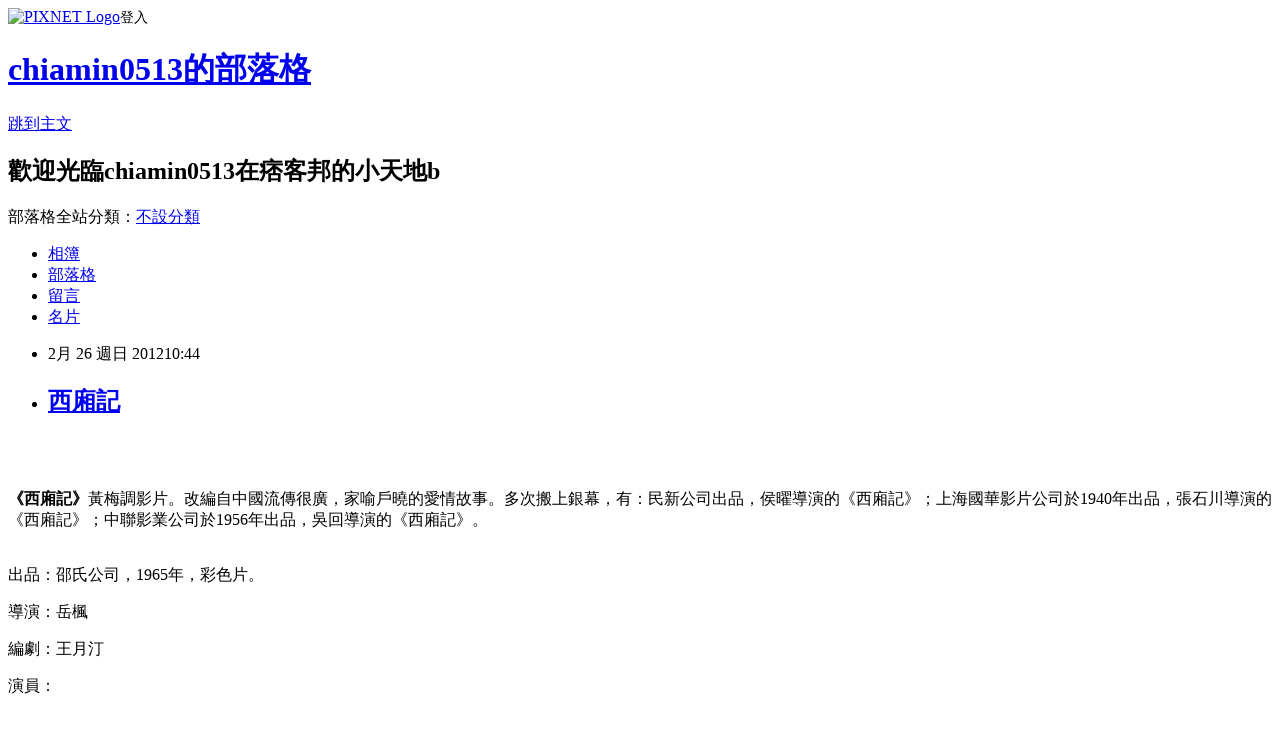

--- FILE ---
content_type: text/html; charset=utf-8
request_url: https://chiamin0513.pixnet.net/blog/posts/9247558448
body_size: 21984
content:
<!DOCTYPE html><html lang="zh-TW"><head><meta charSet="utf-8"/><meta name="viewport" content="width=device-width, initial-scale=1"/><link rel="stylesheet" href="https://static.1px.tw/blog-next/_next/static/chunks/b1e52b495cc0137c.css" data-precedence="next"/><link rel="stylesheet" href="https://static.1px.tw/blog-next/public/fix.css?v=202601311815" type="text/css" data-precedence="medium"/><link rel="stylesheet" href="https://s3.1px.tw/blog/theme/choc/iframe-popup.css?v=202601311815" type="text/css" data-precedence="medium"/><link rel="stylesheet" href="https://s3.1px.tw/blog/theme/choc/plugins.min.css?v=202601311815" type="text/css" data-precedence="medium"/><link rel="stylesheet" href="https://s3.1px.tw/blog/theme/choc/openid-comment.css?v=202601311815" type="text/css" data-precedence="medium"/><link rel="stylesheet" href="https://s3.1px.tw/blog/theme/choc/style.min.css?v=202601311815" type="text/css" data-precedence="medium"/><link rel="stylesheet" href="https://s3.1px.tw/blog/theme/choc/main.min.css?v=202601311815" type="text/css" data-precedence="medium"/><link rel="stylesheet" href="https://pimg.1px.tw/chiamin0513/assets/chiamin0513.css?v=202601311815" type="text/css" data-precedence="medium"/><link rel="stylesheet" href="https://s3.1px.tw/blog/theme/choc/author-info.css?v=202601311815" type="text/css" data-precedence="medium"/><link rel="stylesheet" href="https://s3.1px.tw/blog/theme/choc/idlePop.min.css?v=202601311815" type="text/css" data-precedence="medium"/><link rel="preload" as="script" fetchPriority="low" href="https://static.1px.tw/blog-next/_next/static/chunks/94688e2baa9fea03.js"/><script src="https://static.1px.tw/blog-next/_next/static/chunks/41eaa5427c45ebcc.js" async=""></script><script src="https://static.1px.tw/blog-next/_next/static/chunks/e2c6231760bc85bd.js" async=""></script><script src="https://static.1px.tw/blog-next/_next/static/chunks/94bde6376cf279be.js" async=""></script><script src="https://static.1px.tw/blog-next/_next/static/chunks/426b9d9d938a9eb4.js" async=""></script><script src="https://static.1px.tw/blog-next/_next/static/chunks/turbopack-5021d21b4b170dda.js" async=""></script><script src="https://static.1px.tw/blog-next/_next/static/chunks/ff1a16fafef87110.js" async=""></script><script src="https://static.1px.tw/blog-next/_next/static/chunks/e308b2b9ce476a3e.js" async=""></script><script src="https://static.1px.tw/blog-next/_next/static/chunks/169ce1e25068f8ff.js" async=""></script><script src="https://static.1px.tw/blog-next/_next/static/chunks/d3c6eed28c1dd8e2.js" async=""></script><script src="https://static.1px.tw/blog-next/_next/static/chunks/d4d39cfc2a072218.js" async=""></script><script src="https://static.1px.tw/blog-next/_next/static/chunks/6a5d72c05b9cd4ba.js" async=""></script><script src="https://static.1px.tw/blog-next/_next/static/chunks/8af6103cf1375f47.js" async=""></script><script src="https://static.1px.tw/blog-next/_next/static/chunks/e90cbf588986111c.js" async=""></script><script src="https://static.1px.tw/blog-next/_next/static/chunks/6fc86f1438482192.js" async=""></script><script src="https://static.1px.tw/blog-next/_next/static/chunks/6d1100e43ad18157.js" async=""></script><script src="https://static.1px.tw/blog-next/_next/static/chunks/c2622454eda6e045.js" async=""></script><script src="https://static.1px.tw/blog-next/_next/static/chunks/ed01c75076819ebd.js" async=""></script><script src="https://static.1px.tw/blog-next/_next/static/chunks/a4df8fc19a9a82e6.js" async=""></script><title>西廂記</title><meta name="description" content="                                         《西廂記》黃梅調影片。改編自中國流傳很廣，家喻戶曉的愛情故事。多次搬上銀幕，有：民新公司出品，侯曜導演的《西廂記》；上海國華影片公司於1940年出品，張石川導演的《西廂記》；中聯影業公司於1956年出品，吳回導演的《西廂記》。"/><meta name="author" content="chiamin0513的部落格"/><meta name="google-adsense-platform-account" content="pub-2647689032095179"/><meta name="fb:app_id" content="101730233200171"/><link rel="canonical" href="https://chiamin0513.pixnet.net/blog/posts/9247558448"/><meta property="og:title" content="西廂記"/><meta property="og:description" content="                                         《西廂記》黃梅調影片。改編自中國流傳很廣，家喻戶曉的愛情故事。多次搬上銀幕，有：民新公司出品，侯曜導演的《西廂記》；上海國華影片公司於1940年出品，張石川導演的《西廂記》；中聯影業公司於1956年出品，吳回導演的《西廂記》。"/><meta property="og:url" content="https://chiamin0513.pixnet.net/blog/posts/9247558448"/><meta property="og:image" content="https://pimg.1px.tw/chiamin0513/1379682341-4071718871.jpg"/><meta property="og:type" content="article"/><meta name="twitter:card" content="summary_large_image"/><meta name="twitter:title" content="西廂記"/><meta name="twitter:description" content="                                         《西廂記》黃梅調影片。改編自中國流傳很廣，家喻戶曉的愛情故事。多次搬上銀幕，有：民新公司出品，侯曜導演的《西廂記》；上海國華影片公司於1940年出品，張石川導演的《西廂記》；中聯影業公司於1956年出品，吳回導演的《西廂記》。"/><meta name="twitter:image" content="https://pimg.1px.tw/chiamin0513/1379682341-4071718871.jpg"/><link rel="icon" href="/favicon.ico?favicon.a62c60e0.ico" sizes="32x32" type="image/x-icon"/><script src="https://static.1px.tw/blog-next/_next/static/chunks/a6dad97d9634a72d.js" noModule=""></script></head><body><!--$--><!--/$--><!--$?--><template id="B:0"></template><!--/$--><script>requestAnimationFrame(function(){$RT=performance.now()});</script><script src="https://static.1px.tw/blog-next/_next/static/chunks/94688e2baa9fea03.js" id="_R_" async=""></script><div hidden id="S:0"><script id="pixnet-vars">
        window.PIXNET = {
          post_id: "9247558448",
          name: "chiamin0513",
          user_id: 0,
          blog_id: "4538320",
          display_ads: true,
          ad_options: {"chictrip":false}
        };
      </script><script type="text/javascript" src="https://code.jquery.com/jquery-latest.min.js"></script><script id="json-ld-article-script" type="application/ld+json">{"@context":"https:\u002F\u002Fschema.org","@type":"BlogPosting","isAccessibleForFree":true,"mainEntityOfPage":{"@type":"WebPage","@id":"https:\u002F\u002Fchiamin0513.pixnet.net\u002Fblog\u002Fposts\u002F9247558448"},"headline":"西廂記","description":"\u003Cimg src=\"http:\u002F\u002Fpic.pimg.tw\u002Fchiamin0513\u002F1379682341-4071718871.jpg\" alt=\"\" \u002F\u003E\u003Cbr \u002F\u003E                                       \u003Cbr\u003E&#13; \u003C!--[if gte mso 9]&gt; Normal 0 0 2 --\u003E\u003Cbr\u003E&#13; \u003Cspan style=\"font-size: 12.0pt; font-family: 標楷體; color: red;\"\u003E《西廂記》\u003C\u002Fspan\u003E黃梅調影片。改編自中國流傳很廣，家喻戶曉的愛情故事。多次搬上銀幕，有：民新公司出品，侯曜導演的《西廂記》；上海國華影片公司於1940年出品，張石川導演的《西廂記》；中聯影業公司於1956年出品，吳回導演的《西廂記》。\u003Cbr\u003E","articleBody":"\u003Cp\u003E&nbsp;&nbsp;&nbsp;&nbsp;&nbsp;&nbsp;&nbsp;&nbsp;&nbsp;&nbsp;&nbsp;&nbsp;&nbsp;&nbsp;&nbsp;&nbsp;&nbsp;&nbsp;&nbsp;&nbsp;&nbsp;&nbsp;&nbsp;&nbsp;&nbsp;&nbsp;&nbsp;&nbsp;&nbsp;&nbsp;&nbsp;&nbsp;&nbsp;&nbsp;&nbsp;&nbsp;&nbsp;&nbsp; \u003Cimg src=\"https:\u002F\u002Fpimg.1px.tw\u002Fchiamin0513\u002F1379682341-4071718871.jpg\" alt=\"\" \u002F\u003E\u003Cbr \u002F\u003E\u003Cbr \u002F\u003E\u003C\u002Fp\u003E\r\n\u003C!--[if gte mso 9]&gt;     Normal   0      0   2                                        --\u003E\r\n\u003Cp\u003E\u003Cstrong\u003E\u003Cspan style=\"font-size: 12.0pt; font-family: 標楷體; color: red;\"\u003E《西廂記》\u003C\u002Fspan\u003E\u003C\u002Fstrong\u003E\u003Cspan style=\"font-size: 12pt; font-family: 標楷體; color: green;\"\u003E黃梅調影片。\u003C\u002Fspan\u003E\u003Cspan style=\"font-size: 12.0pt; font-family: 標楷體; color: green;\"\u003E改編自中國流傳很廣，家喻戶曉的愛情故事。多次搬上銀幕，有：民新公司出品，侯曜導演的《西廂記》；上海國華影片公司於\u003C\u002Fspan\u003E\u003Cspan style=\"font-size: 12.0pt; color: green;\" lang=\"EN-US\"\u003E1940\u003C\u002Fspan\u003E\u003Cspan style=\"font-size: 12.0pt; font-family: 標楷體; color: green;\"\u003E年出品，張石川導演的《西廂記》；中聯影業公司於\u003C\u002Fspan\u003E\u003Cspan style=\"font-size: 12.0pt; color: green;\" lang=\"EN-US\"\u003E1956\u003C\u002Fspan\u003E\u003Cspan style=\"font-size: 12pt; font-family: 標楷體; color: green;\"\u003E年出品，吳回導演的《西廂記》。\u003Cbr \u002F\u003E\u003Cbr \u002F\u003E\u003C\u002Fspan\u003E\u003C\u002Fp\u003E\r\n\u003C!--[if gte mso 9]&gt;     Normal   0      0   2                                        --\u003E\r\n\u003Cp\u003E\u003Cspan style=\"font-size: 12.0pt; font-family: 標楷體; color: green;\"\u003E出品：邵氏公司，\u003C\u002Fspan\u003E\u003Cspan style=\"font-size: 12.0pt; color: green;\" lang=\"EN-US\"\u003E1965\u003C\u002Fspan\u003E\u003Cspan style=\"font-size: 12pt; font-family: 標楷體; color: green;\"\u003E年，彩色片。\u003Cbr \u002F\u003E\u003C\u002Fspan\u003E\u003C\u002Fp\u003E\r\n\u003C!--[if gte mso 9]&gt;     Normal   0      0   2                                        --\u003E\r\n\u003Cp\u003E\u003Cspan style=\"font-size: 12pt; font-family: 標楷體; color: green;\"\u003E導演：岳楓\u003Cbr \u002F\u003E\u003C\u002Fspan\u003E\u003C\u002Fp\u003E\r\n\u003C!--[if gte mso 9]&gt;     Normal   0      0   2                                        --\u003E\r\n\u003Cp\u003E\u003Cspan style=\"font-size: 12pt; font-family: 標楷體; color: green;\"\u003E編劇：王月汀\u003Cbr \u002F\u003E\u003C\u002Fspan\u003E\u003C\u002Fp\u003E\r\n\u003C!--[if gte mso 9]&gt;     Normal   0      0   2                                        --\u003E\r\n\u003Cp\u003E\u003Cspan style=\"font-size: 12pt; font-family: 標楷體; color: green;\"\u003E演員：\u003Cbr \u002F\u003E&nbsp;&nbsp;&nbsp; \u003C\u002Fspan\u003E\u003C\u002Fp\u003E\r\n\u003C!--[if gte mso 9]&gt;     Normal   0      0   2                                        --\u003E\r\n\u003Cp\u003E\u003Cspan style=\"font-size: 12pt; font-family: 標楷體; color: green;\"\u003E◎凌波\u003Cbr \u002F\u003E&nbsp;&nbsp;&nbsp; \u003C\u002Fspan\u003E\u003C\u002Fp\u003E\r\n\u003C!--[if gte mso 9]&gt;     Normal   0      0   2                                        --\u003E\r\n\u003Cp\u003E\u003Cspan style=\"font-size: 12pt; font-family: 標楷體; color: green;\"\u003E◎方盈\u003Cbr \u002F\u003E&nbsp;&nbsp;&nbsp; \u003C\u002Fspan\u003E\u003C\u002Fp\u003E\r\n\u003C!--[if gte mso 9]&gt;     Normal   0      0   2                                        --\u003E\r\n\u003Cp\u003E\u003Cspan style=\"font-size: 12pt; font-family: 標楷體; color: green;\"\u003E◎李菁\u003Cbr \u002F\u003E&nbsp;&nbsp;&nbsp; \u003C\u002Fspan\u003E\u003C\u002Fp\u003E\r\n\u003C!--[if gte mso 9]&gt;     Normal   0      0   2                                        --\u003E\r\n\u003Cp\u003E\u003Cspan style=\"font-size: 12pt; font-family: 標楷體; color: green;\"\u003E◎陳燕燕\u003Cbr \u002F\u003E&nbsp;&nbsp;&nbsp; \u003C\u002Fspan\u003E\u003C\u002Fp\u003E\r\n\u003C!--[if gte mso 9]&gt;     Normal   0      0   2                                        --\u003E\r\n\u003Cp\u003E\u003Cspan style=\"font-size: 12pt; font-family: 標楷體; color: green;\"\u003E◎李昆\u003Cbr \u002F\u003E&nbsp;&nbsp;&nbsp; \u003C\u002Fspan\u003E\u003C\u002Fp\u003E\r\n\u003C!--[if gte mso 9]&gt;     Normal   0      0   2                                        --\u003E\r\n\u003Cp\u003E\u003Cspan style=\"font-size: 12pt; font-family: 標楷體; color: green;\"\u003E◎楊志卿\u003Cbr \u002F\u003E&nbsp;&nbsp;&nbsp; \u003C\u002Fspan\u003E\u003C\u002Fp\u003E\r\n\u003C!--[if gte mso 9]&gt;     Normal   0      0   2                                        --\u003E\r\n\u003Cp\u003E\u003Cspan style=\"font-size: 12pt; font-family: 標楷體; color: green;\"\u003E◎張燕\u003Cbr \u002F\u003E&nbsp;&nbsp;&nbsp; \u003C\u002Fspan\u003E\u003C\u002Fp\u003E\r\n\u003C!--[if gte mso 9]&gt;     Normal   0      0   2                                        --\u003E\r\n\u003Cp\u003E\u003Cspan style=\"font-size: 12.0pt; font-family: 標楷體; color: green;\"\u003E◎郝履仁\u003C\u002Fspan\u003E\u003Cbr \u002F\u003E\u003Cbr \u002F\u003E&nbsp;&nbsp;&nbsp;&nbsp;&nbsp;&nbsp;&nbsp;&nbsp;&nbsp;&nbsp;&nbsp;&nbsp;&nbsp;&nbsp;&nbsp;&nbsp;&nbsp;&nbsp;&nbsp;&nbsp;&nbsp;&nbsp;&nbsp;&nbsp;&nbsp;&nbsp;&nbsp;&nbsp;&nbsp;&nbsp;&nbsp;&nbsp;&nbsp;&nbsp;&nbsp;&nbsp;&nbsp;&nbsp;&nbsp; &nbsp; \u003Cimg src=\"https:\u002F\u002Fpimg.1px.tw\u002Fchiamin0513\u002F1379682342-1126666757.jpg\" alt=\"\" \u002F\u003E\u003Cbr \u002F\u003E\u003Cbr \u002F\u003E&nbsp;&nbsp;&nbsp;&nbsp;&nbsp;&nbsp;&nbsp;&nbsp;&nbsp;&nbsp;&nbsp;&nbsp;&nbsp;&nbsp;&nbsp;&nbsp;&nbsp;&nbsp;&nbsp;&nbsp;&nbsp;&nbsp;&nbsp;&nbsp;&nbsp;&nbsp;&nbsp;&nbsp;&nbsp;&nbsp;&nbsp;&nbsp;&nbsp;&nbsp;&nbsp;&nbsp;&nbsp;&nbsp;&nbsp;&nbsp;&nbsp;&nbsp; &nbsp; \u003Cimg src=\"https:\u002F\u002Fpimg.1px.tw\u002Fchiamin0513\u002F1379682343-1409039936.jpg\" alt=\"\" \u002F\u003E\u003Cbr \u002F\u003E\u003Cbr \u002F\u003E&nbsp;&nbsp;&nbsp;&nbsp;&nbsp;&nbsp;&nbsp;&nbsp;&nbsp;&nbsp;&nbsp;&nbsp;&nbsp;&nbsp;&nbsp;&nbsp;&nbsp;&nbsp;&nbsp;&nbsp;&nbsp;&nbsp;&nbsp;&nbsp;&nbsp;&nbsp;&nbsp;&nbsp;&nbsp;&nbsp;&nbsp;&nbsp;&nbsp;&nbsp;&nbsp;&nbsp;&nbsp;&nbsp;&nbsp; &nbsp; \u003Cimg src=\"https:\u002F\u002Fpimg.1px.tw\u002Fchiamin0513\u002F1379682344-1252477671.jpg\" alt=\"\" \u002F\u003E\u003Cbr \u002F\u003E\u003Cbr \u002F\u003E\u003C\u002Fp\u003E","image":["https:\u002F\u002Fpimg.1px.tw\u002Fchiamin0513\u002F1379682341-4071718871.jpg"],"author":{"@type":"Person","name":"chiamin0513的部落格","url":"https:\u002F\u002Fwww.pixnet.net\u002Fpcard\u002Fchiamin0513"},"publisher":{"@type":"Organization","name":"chiamin0513的部落格","logo":{"@type":"ImageObject","url":"https:\u002F\u002Fs3.1px.tw\u002Fblog\u002Fcommon\u002Favatar\u002Fblog_cover_light.jpg"}},"datePublished":"2012-02-26T02:44:00.000Z","dateModified":"","keywords":[],"articleSection":"港台影片"}</script><template id="P:1"></template><template id="P:2"></template><template id="P:3"></template><section aria-label="Notifications alt+T" tabindex="-1" aria-live="polite" aria-relevant="additions text" aria-atomic="false"></section></div><script>(self.__next_f=self.__next_f||[]).push([0])</script><script>self.__next_f.push([1,"1:\"$Sreact.fragment\"\n3:I[39756,[\"https://static.1px.tw/blog-next/_next/static/chunks/ff1a16fafef87110.js\",\"https://static.1px.tw/blog-next/_next/static/chunks/e308b2b9ce476a3e.js\"],\"default\"]\n4:I[53536,[\"https://static.1px.tw/blog-next/_next/static/chunks/ff1a16fafef87110.js\",\"https://static.1px.tw/blog-next/_next/static/chunks/e308b2b9ce476a3e.js\"],\"default\"]\n6:I[97367,[\"https://static.1px.tw/blog-next/_next/static/chunks/ff1a16fafef87110.js\",\"https://static.1px.tw/blog-next/_next/static/chunks/e308b2b9ce476a3e.js\"],\"OutletBoundary\"]\n8:I[97367,[\"https://static.1px.tw/blog-next/_next/static/chunks/ff1a16fafef87110.js\",\"https://static.1px.tw/blog-next/_next/static/chunks/e308b2b9ce476a3e.js\"],\"ViewportBoundary\"]\na:I[97367,[\"https://static.1px.tw/blog-next/_next/static/chunks/ff1a16fafef87110.js\",\"https://static.1px.tw/blog-next/_next/static/chunks/e308b2b9ce476a3e.js\"],\"MetadataBoundary\"]\nc:I[63491,[\"https://static.1px.tw/blog-next/_next/static/chunks/169ce1e25068f8ff.js\",\"https://static.1px.tw/blog-next/_next/static/chunks/d3c6eed28c1dd8e2.js\"],\"default\"]\n:HL[\"https://static.1px.tw/blog-next/_next/static/chunks/b1e52b495cc0137c.css\",\"style\"]\n"])</script><script>self.__next_f.push([1,"0:{\"P\":null,\"b\":\"I9I0TPD-VcXo41Lu7FBt1\",\"c\":[\"\",\"blog\",\"posts\",\"9247558448\"],\"q\":\"\",\"i\":false,\"f\":[[[\"\",{\"children\":[\"blog\",{\"children\":[\"posts\",{\"children\":[[\"id\",\"9247558448\",\"d\"],{\"children\":[\"__PAGE__\",{}]}]}]}]},\"$undefined\",\"$undefined\",true],[[\"$\",\"$1\",\"c\",{\"children\":[[[\"$\",\"script\",\"script-0\",{\"src\":\"https://static.1px.tw/blog-next/_next/static/chunks/d4d39cfc2a072218.js\",\"async\":true,\"nonce\":\"$undefined\"}],[\"$\",\"script\",\"script-1\",{\"src\":\"https://static.1px.tw/blog-next/_next/static/chunks/6a5d72c05b9cd4ba.js\",\"async\":true,\"nonce\":\"$undefined\"}],[\"$\",\"script\",\"script-2\",{\"src\":\"https://static.1px.tw/blog-next/_next/static/chunks/8af6103cf1375f47.js\",\"async\":true,\"nonce\":\"$undefined\"}]],\"$L2\"]}],{\"children\":[[\"$\",\"$1\",\"c\",{\"children\":[null,[\"$\",\"$L3\",null,{\"parallelRouterKey\":\"children\",\"error\":\"$undefined\",\"errorStyles\":\"$undefined\",\"errorScripts\":\"$undefined\",\"template\":[\"$\",\"$L4\",null,{}],\"templateStyles\":\"$undefined\",\"templateScripts\":\"$undefined\",\"notFound\":\"$undefined\",\"forbidden\":\"$undefined\",\"unauthorized\":\"$undefined\"}]]}],{\"children\":[[\"$\",\"$1\",\"c\",{\"children\":[null,[\"$\",\"$L3\",null,{\"parallelRouterKey\":\"children\",\"error\":\"$undefined\",\"errorStyles\":\"$undefined\",\"errorScripts\":\"$undefined\",\"template\":[\"$\",\"$L4\",null,{}],\"templateStyles\":\"$undefined\",\"templateScripts\":\"$undefined\",\"notFound\":\"$undefined\",\"forbidden\":\"$undefined\",\"unauthorized\":\"$undefined\"}]]}],{\"children\":[[\"$\",\"$1\",\"c\",{\"children\":[null,[\"$\",\"$L3\",null,{\"parallelRouterKey\":\"children\",\"error\":\"$undefined\",\"errorStyles\":\"$undefined\",\"errorScripts\":\"$undefined\",\"template\":[\"$\",\"$L4\",null,{}],\"templateStyles\":\"$undefined\",\"templateScripts\":\"$undefined\",\"notFound\":\"$undefined\",\"forbidden\":\"$undefined\",\"unauthorized\":\"$undefined\"}]]}],{\"children\":[[\"$\",\"$1\",\"c\",{\"children\":[\"$L5\",[[\"$\",\"link\",\"0\",{\"rel\":\"stylesheet\",\"href\":\"https://static.1px.tw/blog-next/_next/static/chunks/b1e52b495cc0137c.css\",\"precedence\":\"next\",\"crossOrigin\":\"$undefined\",\"nonce\":\"$undefined\"}],[\"$\",\"script\",\"script-0\",{\"src\":\"https://static.1px.tw/blog-next/_next/static/chunks/6fc86f1438482192.js\",\"async\":true,\"nonce\":\"$undefined\"}],[\"$\",\"script\",\"script-1\",{\"src\":\"https://static.1px.tw/blog-next/_next/static/chunks/6d1100e43ad18157.js\",\"async\":true,\"nonce\":\"$undefined\"}],[\"$\",\"script\",\"script-2\",{\"src\":\"https://static.1px.tw/blog-next/_next/static/chunks/c2622454eda6e045.js\",\"async\":true,\"nonce\":\"$undefined\"}],[\"$\",\"script\",\"script-3\",{\"src\":\"https://static.1px.tw/blog-next/_next/static/chunks/ed01c75076819ebd.js\",\"async\":true,\"nonce\":\"$undefined\"}],[\"$\",\"script\",\"script-4\",{\"src\":\"https://static.1px.tw/blog-next/_next/static/chunks/a4df8fc19a9a82e6.js\",\"async\":true,\"nonce\":\"$undefined\"}]],[\"$\",\"$L6\",null,{\"children\":\"$@7\"}]]}],{},null,false,false]},null,false,false]},null,false,false]},null,false,false]},null,false,false],[\"$\",\"$1\",\"h\",{\"children\":[null,[\"$\",\"$L8\",null,{\"children\":\"$@9\"}],[\"$\",\"$La\",null,{\"children\":\"$@b\"}],null]}],false]],\"m\":\"$undefined\",\"G\":[\"$c\",[]],\"S\":false}\n"])</script><script>self.__next_f.push([1,"9:[[\"$\",\"meta\",\"0\",{\"charSet\":\"utf-8\"}],[\"$\",\"meta\",\"1\",{\"name\":\"viewport\",\"content\":\"width=device-width, initial-scale=1\"}]]\n"])</script><script>self.__next_f.push([1,"d:I[79520,[\"https://static.1px.tw/blog-next/_next/static/chunks/d4d39cfc2a072218.js\",\"https://static.1px.tw/blog-next/_next/static/chunks/6a5d72c05b9cd4ba.js\",\"https://static.1px.tw/blog-next/_next/static/chunks/8af6103cf1375f47.js\"],\"\"]\n10:I[2352,[\"https://static.1px.tw/blog-next/_next/static/chunks/d4d39cfc2a072218.js\",\"https://static.1px.tw/blog-next/_next/static/chunks/6a5d72c05b9cd4ba.js\",\"https://static.1px.tw/blog-next/_next/static/chunks/8af6103cf1375f47.js\"],\"AdultWarningModal\"]\n11:I[69182,[\"https://static.1px.tw/blog-next/_next/static/chunks/d4d39cfc2a072218.js\",\"https://static.1px.tw/blog-next/_next/static/chunks/6a5d72c05b9cd4ba.js\",\"https://static.1px.tw/blog-next/_next/static/chunks/8af6103cf1375f47.js\"],\"HydrationComplete\"]\n12:I[12985,[\"https://static.1px.tw/blog-next/_next/static/chunks/d4d39cfc2a072218.js\",\"https://static.1px.tw/blog-next/_next/static/chunks/6a5d72c05b9cd4ba.js\",\"https://static.1px.tw/blog-next/_next/static/chunks/8af6103cf1375f47.js\"],\"NuqsAdapter\"]\n13:I[82782,[\"https://static.1px.tw/blog-next/_next/static/chunks/d4d39cfc2a072218.js\",\"https://static.1px.tw/blog-next/_next/static/chunks/6a5d72c05b9cd4ba.js\",\"https://static.1px.tw/blog-next/_next/static/chunks/8af6103cf1375f47.js\"],\"RefineContext\"]\n14:I[29306,[\"https://static.1px.tw/blog-next/_next/static/chunks/d4d39cfc2a072218.js\",\"https://static.1px.tw/blog-next/_next/static/chunks/6a5d72c05b9cd4ba.js\",\"https://static.1px.tw/blog-next/_next/static/chunks/8af6103cf1375f47.js\",\"https://static.1px.tw/blog-next/_next/static/chunks/e90cbf588986111c.js\",\"https://static.1px.tw/blog-next/_next/static/chunks/d3c6eed28c1dd8e2.js\"],\"default\"]\n2:[\"$\",\"html\",null,{\"lang\":\"zh-TW\",\"children\":[[\"$\",\"$Ld\",null,{\"id\":\"google-tag-manager\",\"strategy\":\"afterInteractive\",\"children\":\"\\n(function(w,d,s,l,i){w[l]=w[l]||[];w[l].push({'gtm.start':\\nnew Date().getTime(),event:'gtm.js'});var f=d.getElementsByTagName(s)[0],\\nj=d.createElement(s),dl=l!='dataLayer'?'\u0026l='+l:'';j.async=true;j.src=\\n'https://www.googletagmanager.com/gtm.js?id='+i+dl;f.parentNode.insertBefore(j,f);\\n})(window,document,'script','dataLayer','GTM-TRLQMPKX');\\n  \"}],\"$Le\",\"$Lf\",[\"$\",\"body\",null,{\"children\":[[\"$\",\"$L10\",null,{\"display\":false}],[\"$\",\"$L11\",null,{}],[\"$\",\"$L12\",null,{\"children\":[\"$\",\"$L13\",null,{\"children\":[\"$\",\"$L3\",null,{\"parallelRouterKey\":\"children\",\"error\":\"$undefined\",\"errorStyles\":\"$undefined\",\"errorScripts\":\"$undefined\",\"template\":[\"$\",\"$L4\",null,{}],\"templateStyles\":\"$undefined\",\"templateScripts\":\"$undefined\",\"notFound\":[[\"$\",\"$L14\",null,{}],[]],\"forbidden\":\"$undefined\",\"unauthorized\":\"$undefined\"}]}]}]]}]]}]\n"])</script><script>self.__next_f.push([1,"e:null\nf:null\n"])</script><script>self.__next_f.push([1,"16:I[27201,[\"https://static.1px.tw/blog-next/_next/static/chunks/ff1a16fafef87110.js\",\"https://static.1px.tw/blog-next/_next/static/chunks/e308b2b9ce476a3e.js\"],\"IconMark\"]\n5:[[\"$\",\"script\",null,{\"id\":\"pixnet-vars\",\"children\":\"\\n        window.PIXNET = {\\n          post_id: \\\"9247558448\\\",\\n          name: \\\"chiamin0513\\\",\\n          user_id: 0,\\n          blog_id: \\\"4538320\\\",\\n          display_ads: true,\\n          ad_options: {\\\"chictrip\\\":false}\\n        };\\n      \"}],\"$L15\"]\n"])</script><script>self.__next_f.push([1,"b:[[\"$\",\"title\",\"0\",{\"children\":\"西廂記\"}],[\"$\",\"meta\",\"1\",{\"name\":\"description\",\"content\":\"                                       \\r \\r 《西廂記》黃梅調影片。改編自中國流傳很廣，家喻戶曉的愛情故事。多次搬上銀幕，有：民新公司出品，侯曜導演的《西廂記》；上海國華影片公司於1940年出品，張石川導演的《西廂記》；中聯影業公司於1956年出品，吳回導演的《西廂記》。\"}],[\"$\",\"meta\",\"2\",{\"name\":\"author\",\"content\":\"chiamin0513的部落格\"}],[\"$\",\"meta\",\"3\",{\"name\":\"google-adsense-platform-account\",\"content\":\"pub-2647689032095179\"}],[\"$\",\"meta\",\"4\",{\"name\":\"fb:app_id\",\"content\":\"101730233200171\"}],[\"$\",\"link\",\"5\",{\"rel\":\"canonical\",\"href\":\"https://chiamin0513.pixnet.net/blog/posts/9247558448\"}],[\"$\",\"meta\",\"6\",{\"property\":\"og:title\",\"content\":\"西廂記\"}],[\"$\",\"meta\",\"7\",{\"property\":\"og:description\",\"content\":\"                                       \\r \\r 《西廂記》黃梅調影片。改編自中國流傳很廣，家喻戶曉的愛情故事。多次搬上銀幕，有：民新公司出品，侯曜導演的《西廂記》；上海國華影片公司於1940年出品，張石川導演的《西廂記》；中聯影業公司於1956年出品，吳回導演的《西廂記》。\"}],[\"$\",\"meta\",\"8\",{\"property\":\"og:url\",\"content\":\"https://chiamin0513.pixnet.net/blog/posts/9247558448\"}],[\"$\",\"meta\",\"9\",{\"property\":\"og:image\",\"content\":\"https://pimg.1px.tw/chiamin0513/1379682341-4071718871.jpg\"}],[\"$\",\"meta\",\"10\",{\"property\":\"og:type\",\"content\":\"article\"}],[\"$\",\"meta\",\"11\",{\"name\":\"twitter:card\",\"content\":\"summary_large_image\"}],[\"$\",\"meta\",\"12\",{\"name\":\"twitter:title\",\"content\":\"西廂記\"}],[\"$\",\"meta\",\"13\",{\"name\":\"twitter:description\",\"content\":\"                                       \\r \\r 《西廂記》黃梅調影片。改編自中國流傳很廣，家喻戶曉的愛情故事。多次搬上銀幕，有：民新公司出品，侯曜導演的《西廂記》；上海國華影片公司於1940年出品，張石川導演的《西廂記》；中聯影業公司於1956年出品，吳回導演的《西廂記》。\"}],[\"$\",\"meta\",\"14\",{\"name\":\"twitter:image\",\"content\":\"https://pimg.1px.tw/chiamin0513/1379682341-4071718871.jpg\"}],[\"$\",\"link\",\"15\",{\"rel\":\"icon\",\"href\":\"/favicon.ico?favicon.a62c60e0.ico\",\"sizes\":\"32x32\",\"type\":\"image/x-icon\"}],[\"$\",\"$L16\",\"16\",{}]]\n"])</script><script>self.__next_f.push([1,"7:null\n"])</script><script>self.__next_f.push([1,":HL[\"https://static.1px.tw/blog-next/public/fix.css?v=202601311815\",\"style\",{\"type\":\"text/css\"}]\n:HL[\"https://s3.1px.tw/blog/theme/choc/iframe-popup.css?v=202601311815\",\"style\",{\"type\":\"text/css\"}]\n:HL[\"https://s3.1px.tw/blog/theme/choc/plugins.min.css?v=202601311815\",\"style\",{\"type\":\"text/css\"}]\n:HL[\"https://s3.1px.tw/blog/theme/choc/openid-comment.css?v=202601311815\",\"style\",{\"type\":\"text/css\"}]\n:HL[\"https://s3.1px.tw/blog/theme/choc/style.min.css?v=202601311815\",\"style\",{\"type\":\"text/css\"}]\n:HL[\"https://s3.1px.tw/blog/theme/choc/main.min.css?v=202601311815\",\"style\",{\"type\":\"text/css\"}]\n:HL[\"https://pimg.1px.tw/chiamin0513/assets/chiamin0513.css?v=202601311815\",\"style\",{\"type\":\"text/css\"}]\n:HL[\"https://s3.1px.tw/blog/theme/choc/author-info.css?v=202601311815\",\"style\",{\"type\":\"text/css\"}]\n:HL[\"https://s3.1px.tw/blog/theme/choc/idlePop.min.css?v=202601311815\",\"style\",{\"type\":\"text/css\"}]\n17:T1fe6,"])</script><script>self.__next_f.push([1,"{\"@context\":\"https:\\u002F\\u002Fschema.org\",\"@type\":\"BlogPosting\",\"isAccessibleForFree\":true,\"mainEntityOfPage\":{\"@type\":\"WebPage\",\"@id\":\"https:\\u002F\\u002Fchiamin0513.pixnet.net\\u002Fblog\\u002Fposts\\u002F9247558448\"},\"headline\":\"西廂記\",\"description\":\"\\u003Cimg src=\\\"http:\\u002F\\u002Fpic.pimg.tw\\u002Fchiamin0513\\u002F1379682341-4071718871.jpg\\\" alt=\\\"\\\" \\u002F\\u003E\\u003Cbr \\u002F\\u003E                                       \\u003Cbr\\u003E\u0026#13; \\u003C!--[if gte mso 9]\u0026gt; Normal 0 0 2 --\\u003E\\u003Cbr\\u003E\u0026#13; \\u003Cspan style=\\\"font-size: 12.0pt; font-family: 標楷體; color: red;\\\"\\u003E《西廂記》\\u003C\\u002Fspan\\u003E黃梅調影片。改編自中國流傳很廣，家喻戶曉的愛情故事。多次搬上銀幕，有：民新公司出品，侯曜導演的《西廂記》；上海國華影片公司於1940年出品，張石川導演的《西廂記》；中聯影業公司於1956年出品，吳回導演的《西廂記》。\\u003Cbr\\u003E\",\"articleBody\":\"\\u003Cp\\u003E\u0026nbsp;\u0026nbsp;\u0026nbsp;\u0026nbsp;\u0026nbsp;\u0026nbsp;\u0026nbsp;\u0026nbsp;\u0026nbsp;\u0026nbsp;\u0026nbsp;\u0026nbsp;\u0026nbsp;\u0026nbsp;\u0026nbsp;\u0026nbsp;\u0026nbsp;\u0026nbsp;\u0026nbsp;\u0026nbsp;\u0026nbsp;\u0026nbsp;\u0026nbsp;\u0026nbsp;\u0026nbsp;\u0026nbsp;\u0026nbsp;\u0026nbsp;\u0026nbsp;\u0026nbsp;\u0026nbsp;\u0026nbsp;\u0026nbsp;\u0026nbsp;\u0026nbsp;\u0026nbsp;\u0026nbsp;\u0026nbsp; \\u003Cimg src=\\\"https:\\u002F\\u002Fpimg.1px.tw\\u002Fchiamin0513\\u002F1379682341-4071718871.jpg\\\" alt=\\\"\\\" \\u002F\\u003E\\u003Cbr \\u002F\\u003E\\u003Cbr \\u002F\\u003E\\u003C\\u002Fp\\u003E\\r\\n\\u003C!--[if gte mso 9]\u0026gt;     Normal   0      0   2                                        --\\u003E\\r\\n\\u003Cp\\u003E\\u003Cstrong\\u003E\\u003Cspan style=\\\"font-size: 12.0pt; font-family: 標楷體; color: red;\\\"\\u003E《西廂記》\\u003C\\u002Fspan\\u003E\\u003C\\u002Fstrong\\u003E\\u003Cspan style=\\\"font-size: 12pt; font-family: 標楷體; color: green;\\\"\\u003E黃梅調影片。\\u003C\\u002Fspan\\u003E\\u003Cspan style=\\\"font-size: 12.0pt; font-family: 標楷體; color: green;\\\"\\u003E改編自中國流傳很廣，家喻戶曉的愛情故事。多次搬上銀幕，有：民新公司出品，侯曜導演的《西廂記》；上海國華影片公司於\\u003C\\u002Fspan\\u003E\\u003Cspan style=\\\"font-size: 12.0pt; color: green;\\\" lang=\\\"EN-US\\\"\\u003E1940\\u003C\\u002Fspan\\u003E\\u003Cspan style=\\\"font-size: 12.0pt; font-family: 標楷體; color: green;\\\"\\u003E年出品，張石川導演的《西廂記》；中聯影業公司於\\u003C\\u002Fspan\\u003E\\u003Cspan style=\\\"font-size: 12.0pt; color: green;\\\" lang=\\\"EN-US\\\"\\u003E1956\\u003C\\u002Fspan\\u003E\\u003Cspan style=\\\"font-size: 12pt; font-family: 標楷體; color: green;\\\"\\u003E年出品，吳回導演的《西廂記》。\\u003Cbr \\u002F\\u003E\\u003Cbr \\u002F\\u003E\\u003C\\u002Fspan\\u003E\\u003C\\u002Fp\\u003E\\r\\n\\u003C!--[if gte mso 9]\u0026gt;     Normal   0      0   2                                        --\\u003E\\r\\n\\u003Cp\\u003E\\u003Cspan style=\\\"font-size: 12.0pt; font-family: 標楷體; color: green;\\\"\\u003E出品：邵氏公司，\\u003C\\u002Fspan\\u003E\\u003Cspan style=\\\"font-size: 12.0pt; color: green;\\\" lang=\\\"EN-US\\\"\\u003E1965\\u003C\\u002Fspan\\u003E\\u003Cspan style=\\\"font-size: 12pt; font-family: 標楷體; color: green;\\\"\\u003E年，彩色片。\\u003Cbr \\u002F\\u003E\\u003C\\u002Fspan\\u003E\\u003C\\u002Fp\\u003E\\r\\n\\u003C!--[if gte mso 9]\u0026gt;     Normal   0      0   2                                        --\\u003E\\r\\n\\u003Cp\\u003E\\u003Cspan style=\\\"font-size: 12pt; font-family: 標楷體; color: green;\\\"\\u003E導演：岳楓\\u003Cbr \\u002F\\u003E\\u003C\\u002Fspan\\u003E\\u003C\\u002Fp\\u003E\\r\\n\\u003C!--[if gte mso 9]\u0026gt;     Normal   0      0   2                                        --\\u003E\\r\\n\\u003Cp\\u003E\\u003Cspan style=\\\"font-size: 12pt; font-family: 標楷體; color: green;\\\"\\u003E編劇：王月汀\\u003Cbr \\u002F\\u003E\\u003C\\u002Fspan\\u003E\\u003C\\u002Fp\\u003E\\r\\n\\u003C!--[if gte mso 9]\u0026gt;     Normal   0      0   2                                        --\\u003E\\r\\n\\u003Cp\\u003E\\u003Cspan style=\\\"font-size: 12pt; font-family: 標楷體; color: green;\\\"\\u003E演員：\\u003Cbr \\u002F\\u003E\u0026nbsp;\u0026nbsp;\u0026nbsp; \\u003C\\u002Fspan\\u003E\\u003C\\u002Fp\\u003E\\r\\n\\u003C!--[if gte mso 9]\u0026gt;     Normal   0      0   2                                        --\\u003E\\r\\n\\u003Cp\\u003E\\u003Cspan style=\\\"font-size: 12pt; font-family: 標楷體; color: green;\\\"\\u003E◎凌波\\u003Cbr \\u002F\\u003E\u0026nbsp;\u0026nbsp;\u0026nbsp; \\u003C\\u002Fspan\\u003E\\u003C\\u002Fp\\u003E\\r\\n\\u003C!--[if gte mso 9]\u0026gt;     Normal   0      0   2                                        --\\u003E\\r\\n\\u003Cp\\u003E\\u003Cspan style=\\\"font-size: 12pt; font-family: 標楷體; color: green;\\\"\\u003E◎方盈\\u003Cbr \\u002F\\u003E\u0026nbsp;\u0026nbsp;\u0026nbsp; \\u003C\\u002Fspan\\u003E\\u003C\\u002Fp\\u003E\\r\\n\\u003C!--[if gte mso 9]\u0026gt;     Normal   0      0   2                                        --\\u003E\\r\\n\\u003Cp\\u003E\\u003Cspan style=\\\"font-size: 12pt; font-family: 標楷體; color: green;\\\"\\u003E◎李菁\\u003Cbr \\u002F\\u003E\u0026nbsp;\u0026nbsp;\u0026nbsp; \\u003C\\u002Fspan\\u003E\\u003C\\u002Fp\\u003E\\r\\n\\u003C!--[if gte mso 9]\u0026gt;     Normal   0      0   2                                        --\\u003E\\r\\n\\u003Cp\\u003E\\u003Cspan style=\\\"font-size: 12pt; font-family: 標楷體; color: green;\\\"\\u003E◎陳燕燕\\u003Cbr \\u002F\\u003E\u0026nbsp;\u0026nbsp;\u0026nbsp; \\u003C\\u002Fspan\\u003E\\u003C\\u002Fp\\u003E\\r\\n\\u003C!--[if gte mso 9]\u0026gt;     Normal   0      0   2                                        --\\u003E\\r\\n\\u003Cp\\u003E\\u003Cspan style=\\\"font-size: 12pt; font-family: 標楷體; color: green;\\\"\\u003E◎李昆\\u003Cbr \\u002F\\u003E\u0026nbsp;\u0026nbsp;\u0026nbsp; \\u003C\\u002Fspan\\u003E\\u003C\\u002Fp\\u003E\\r\\n\\u003C!--[if gte mso 9]\u0026gt;     Normal   0      0   2                                        --\\u003E\\r\\n\\u003Cp\\u003E\\u003Cspan style=\\\"font-size: 12pt; font-family: 標楷體; color: green;\\\"\\u003E◎楊志卿\\u003Cbr \\u002F\\u003E\u0026nbsp;\u0026nbsp;\u0026nbsp; \\u003C\\u002Fspan\\u003E\\u003C\\u002Fp\\u003E\\r\\n\\u003C!--[if gte mso 9]\u0026gt;     Normal   0      0   2                                        --\\u003E\\r\\n\\u003Cp\\u003E\\u003Cspan style=\\\"font-size: 12pt; font-family: 標楷體; color: green;\\\"\\u003E◎張燕\\u003Cbr \\u002F\\u003E\u0026nbsp;\u0026nbsp;\u0026nbsp; \\u003C\\u002Fspan\\u003E\\u003C\\u002Fp\\u003E\\r\\n\\u003C!--[if gte mso 9]\u0026gt;     Normal   0      0   2                                        --\\u003E\\r\\n\\u003Cp\\u003E\\u003Cspan style=\\\"font-size: 12.0pt; font-family: 標楷體; color: green;\\\"\\u003E◎郝履仁\\u003C\\u002Fspan\\u003E\\u003Cbr \\u002F\\u003E\\u003Cbr \\u002F\\u003E\u0026nbsp;\u0026nbsp;\u0026nbsp;\u0026nbsp;\u0026nbsp;\u0026nbsp;\u0026nbsp;\u0026nbsp;\u0026nbsp;\u0026nbsp;\u0026nbsp;\u0026nbsp;\u0026nbsp;\u0026nbsp;\u0026nbsp;\u0026nbsp;\u0026nbsp;\u0026nbsp;\u0026nbsp;\u0026nbsp;\u0026nbsp;\u0026nbsp;\u0026nbsp;\u0026nbsp;\u0026nbsp;\u0026nbsp;\u0026nbsp;\u0026nbsp;\u0026nbsp;\u0026nbsp;\u0026nbsp;\u0026nbsp;\u0026nbsp;\u0026nbsp;\u0026nbsp;\u0026nbsp;\u0026nbsp;\u0026nbsp;\u0026nbsp; \u0026nbsp; \\u003Cimg src=\\\"https:\\u002F\\u002Fpimg.1px.tw\\u002Fchiamin0513\\u002F1379682342-1126666757.jpg\\\" alt=\\\"\\\" \\u002F\\u003E\\u003Cbr \\u002F\\u003E\\u003Cbr \\u002F\\u003E\u0026nbsp;\u0026nbsp;\u0026nbsp;\u0026nbsp;\u0026nbsp;\u0026nbsp;\u0026nbsp;\u0026nbsp;\u0026nbsp;\u0026nbsp;\u0026nbsp;\u0026nbsp;\u0026nbsp;\u0026nbsp;\u0026nbsp;\u0026nbsp;\u0026nbsp;\u0026nbsp;\u0026nbsp;\u0026nbsp;\u0026nbsp;\u0026nbsp;\u0026nbsp;\u0026nbsp;\u0026nbsp;\u0026nbsp;\u0026nbsp;\u0026nbsp;\u0026nbsp;\u0026nbsp;\u0026nbsp;\u0026nbsp;\u0026nbsp;\u0026nbsp;\u0026nbsp;\u0026nbsp;\u0026nbsp;\u0026nbsp;\u0026nbsp;\u0026nbsp;\u0026nbsp;\u0026nbsp; \u0026nbsp; \\u003Cimg src=\\\"https:\\u002F\\u002Fpimg.1px.tw\\u002Fchiamin0513\\u002F1379682343-1409039936.jpg\\\" alt=\\\"\\\" \\u002F\\u003E\\u003Cbr \\u002F\\u003E\\u003Cbr \\u002F\\u003E\u0026nbsp;\u0026nbsp;\u0026nbsp;\u0026nbsp;\u0026nbsp;\u0026nbsp;\u0026nbsp;\u0026nbsp;\u0026nbsp;\u0026nbsp;\u0026nbsp;\u0026nbsp;\u0026nbsp;\u0026nbsp;\u0026nbsp;\u0026nbsp;\u0026nbsp;\u0026nbsp;\u0026nbsp;\u0026nbsp;\u0026nbsp;\u0026nbsp;\u0026nbsp;\u0026nbsp;\u0026nbsp;\u0026nbsp;\u0026nbsp;\u0026nbsp;\u0026nbsp;\u0026nbsp;\u0026nbsp;\u0026nbsp;\u0026nbsp;\u0026nbsp;\u0026nbsp;\u0026nbsp;\u0026nbsp;\u0026nbsp;\u0026nbsp; \u0026nbsp; \\u003Cimg src=\\\"https:\\u002F\\u002Fpimg.1px.tw\\u002Fchiamin0513\\u002F1379682344-1252477671.jpg\\\" alt=\\\"\\\" \\u002F\\u003E\\u003Cbr \\u002F\\u003E\\u003Cbr \\u002F\\u003E\\u003C\\u002Fp\\u003E\",\"image\":[\"https:\\u002F\\u002Fpimg.1px.tw\\u002Fchiamin0513\\u002F1379682341-4071718871.jpg\"],\"author\":{\"@type\":\"Person\",\"name\":\"chiamin0513的部落格\",\"url\":\"https:\\u002F\\u002Fwww.pixnet.net\\u002Fpcard\\u002Fchiamin0513\"},\"publisher\":{\"@type\":\"Organization\",\"name\":\"chiamin0513的部落格\",\"logo\":{\"@type\":\"ImageObject\",\"url\":\"https:\\u002F\\u002Fs3.1px.tw\\u002Fblog\\u002Fcommon\\u002Favatar\\u002Fblog_cover_light.jpg\"}},\"datePublished\":\"2012-02-26T02:44:00.000Z\",\"dateModified\":\"\",\"keywords\":[],\"articleSection\":\"港台影片\"}"])</script><script>self.__next_f.push([1,"15:[[[[\"$\",\"link\",\"https://static.1px.tw/blog-next/public/fix.css?v=202601311815\",{\"rel\":\"stylesheet\",\"href\":\"https://static.1px.tw/blog-next/public/fix.css?v=202601311815\",\"type\":\"text/css\",\"precedence\":\"medium\"}],[\"$\",\"link\",\"https://s3.1px.tw/blog/theme/choc/iframe-popup.css?v=202601311815\",{\"rel\":\"stylesheet\",\"href\":\"https://s3.1px.tw/blog/theme/choc/iframe-popup.css?v=202601311815\",\"type\":\"text/css\",\"precedence\":\"medium\"}],[\"$\",\"link\",\"https://s3.1px.tw/blog/theme/choc/plugins.min.css?v=202601311815\",{\"rel\":\"stylesheet\",\"href\":\"https://s3.1px.tw/blog/theme/choc/plugins.min.css?v=202601311815\",\"type\":\"text/css\",\"precedence\":\"medium\"}],[\"$\",\"link\",\"https://s3.1px.tw/blog/theme/choc/openid-comment.css?v=202601311815\",{\"rel\":\"stylesheet\",\"href\":\"https://s3.1px.tw/blog/theme/choc/openid-comment.css?v=202601311815\",\"type\":\"text/css\",\"precedence\":\"medium\"}],[\"$\",\"link\",\"https://s3.1px.tw/blog/theme/choc/style.min.css?v=202601311815\",{\"rel\":\"stylesheet\",\"href\":\"https://s3.1px.tw/blog/theme/choc/style.min.css?v=202601311815\",\"type\":\"text/css\",\"precedence\":\"medium\"}],[\"$\",\"link\",\"https://s3.1px.tw/blog/theme/choc/main.min.css?v=202601311815\",{\"rel\":\"stylesheet\",\"href\":\"https://s3.1px.tw/blog/theme/choc/main.min.css?v=202601311815\",\"type\":\"text/css\",\"precedence\":\"medium\"}],[\"$\",\"link\",\"https://pimg.1px.tw/chiamin0513/assets/chiamin0513.css?v=202601311815\",{\"rel\":\"stylesheet\",\"href\":\"https://pimg.1px.tw/chiamin0513/assets/chiamin0513.css?v=202601311815\",\"type\":\"text/css\",\"precedence\":\"medium\"}],[\"$\",\"link\",\"https://s3.1px.tw/blog/theme/choc/author-info.css?v=202601311815\",{\"rel\":\"stylesheet\",\"href\":\"https://s3.1px.tw/blog/theme/choc/author-info.css?v=202601311815\",\"type\":\"text/css\",\"precedence\":\"medium\"}],[\"$\",\"link\",\"https://s3.1px.tw/blog/theme/choc/idlePop.min.css?v=202601311815\",{\"rel\":\"stylesheet\",\"href\":\"https://s3.1px.tw/blog/theme/choc/idlePop.min.css?v=202601311815\",\"type\":\"text/css\",\"precedence\":\"medium\"}]],[\"$\",\"script\",null,{\"type\":\"text/javascript\",\"src\":\"https://code.jquery.com/jquery-latest.min.js\"}]],[[\"$\",\"script\",null,{\"id\":\"json-ld-article-script\",\"type\":\"application/ld+json\",\"dangerouslySetInnerHTML\":{\"__html\":\"$17\"}}],\"$L18\"],\"$L19\",\"$L1a\"]\n"])</script><script>self.__next_f.push([1,"1b:I[5479,[\"https://static.1px.tw/blog-next/_next/static/chunks/d4d39cfc2a072218.js\",\"https://static.1px.tw/blog-next/_next/static/chunks/6a5d72c05b9cd4ba.js\",\"https://static.1px.tw/blog-next/_next/static/chunks/8af6103cf1375f47.js\",\"https://static.1px.tw/blog-next/_next/static/chunks/6fc86f1438482192.js\",\"https://static.1px.tw/blog-next/_next/static/chunks/6d1100e43ad18157.js\",\"https://static.1px.tw/blog-next/_next/static/chunks/c2622454eda6e045.js\",\"https://static.1px.tw/blog-next/_next/static/chunks/ed01c75076819ebd.js\",\"https://static.1px.tw/blog-next/_next/static/chunks/a4df8fc19a9a82e6.js\"],\"default\"]\n1c:I[38045,[\"https://static.1px.tw/blog-next/_next/static/chunks/d4d39cfc2a072218.js\",\"https://static.1px.tw/blog-next/_next/static/chunks/6a5d72c05b9cd4ba.js\",\"https://static.1px.tw/blog-next/_next/static/chunks/8af6103cf1375f47.js\",\"https://static.1px.tw/blog-next/_next/static/chunks/6fc86f1438482192.js\",\"https://static.1px.tw/blog-next/_next/static/chunks/6d1100e43ad18157.js\",\"https://static.1px.tw/blog-next/_next/static/chunks/c2622454eda6e045.js\",\"https://static.1px.tw/blog-next/_next/static/chunks/ed01c75076819ebd.js\",\"https://static.1px.tw/blog-next/_next/static/chunks/a4df8fc19a9a82e6.js\"],\"ArticleHead\"]\n18:[\"$\",\"script\",null,{\"id\":\"json-ld-breadcrumb-script\",\"type\":\"application/ld+json\",\"dangerouslySetInnerHTML\":{\"__html\":\"{\\\"@context\\\":\\\"https:\\\\u002F\\\\u002Fschema.org\\\",\\\"@type\\\":\\\"BreadcrumbList\\\",\\\"itemListElement\\\":[{\\\"@type\\\":\\\"ListItem\\\",\\\"position\\\":1,\\\"name\\\":\\\"首頁\\\",\\\"item\\\":\\\"https:\\\\u002F\\\\u002Fchiamin0513.pixnet.net\\\"},{\\\"@type\\\":\\\"ListItem\\\",\\\"position\\\":2,\\\"name\\\":\\\"部落格\\\",\\\"item\\\":\\\"https:\\\\u002F\\\\u002Fchiamin0513.pixnet.net\\\\u002Fblog\\\"},{\\\"@type\\\":\\\"ListItem\\\",\\\"position\\\":3,\\\"name\\\":\\\"文章\\\",\\\"item\\\":\\\"https:\\\\u002F\\\\u002Fchiamin0513.pixnet.net\\\\u002Fblog\\\\u002Fposts\\\"},{\\\"@type\\\":\\\"ListItem\\\",\\\"position\\\":4,\\\"name\\\":\\\"西廂記\\\",\\\"item\\\":\\\"https:\\\\u002F\\\\u002Fchiamin0513.pixnet.net\\\\u002Fblog\\\\u002Fposts\\\\u002F9247558448\\\"}]}\"}}]\n1d:T1382,"])</script><script>self.__next_f.push([1,"\u003cp\u003e\u0026nbsp;\u0026nbsp;\u0026nbsp;\u0026nbsp;\u0026nbsp;\u0026nbsp;\u0026nbsp;\u0026nbsp;\u0026nbsp;\u0026nbsp;\u0026nbsp;\u0026nbsp;\u0026nbsp;\u0026nbsp;\u0026nbsp;\u0026nbsp;\u0026nbsp;\u0026nbsp;\u0026nbsp;\u0026nbsp;\u0026nbsp;\u0026nbsp;\u0026nbsp;\u0026nbsp;\u0026nbsp;\u0026nbsp;\u0026nbsp;\u0026nbsp;\u0026nbsp;\u0026nbsp;\u0026nbsp;\u0026nbsp;\u0026nbsp;\u0026nbsp;\u0026nbsp;\u0026nbsp;\u0026nbsp;\u0026nbsp; \u003cimg src=\"https://pimg.1px.tw/chiamin0513/1379682341-4071718871.jpg\" alt=\"\" /\u003e\u003cbr /\u003e\u003cbr /\u003e\u003c/p\u003e\r\n\u003c!--[if gte mso 9]\u0026gt;     Normal   0      0   2                                        --\u003e\r\n\u003cp\u003e\u003cstrong\u003e\u003cspan style=\"font-size: 12.0pt; font-family: 標楷體; color: red;\"\u003e《西廂記》\u003c/span\u003e\u003c/strong\u003e\u003cspan style=\"font-size: 12pt; font-family: 標楷體; color: green;\"\u003e黃梅調影片。\u003c/span\u003e\u003cspan style=\"font-size: 12.0pt; font-family: 標楷體; color: green;\"\u003e改編自中國流傳很廣，家喻戶曉的愛情故事。多次搬上銀幕，有：民新公司出品，侯曜導演的《西廂記》；上海國華影片公司於\u003c/span\u003e\u003cspan style=\"font-size: 12.0pt; color: green;\" lang=\"EN-US\"\u003e1940\u003c/span\u003e\u003cspan style=\"font-size: 12.0pt; font-family: 標楷體; color: green;\"\u003e年出品，張石川導演的《西廂記》；中聯影業公司於\u003c/span\u003e\u003cspan style=\"font-size: 12.0pt; color: green;\" lang=\"EN-US\"\u003e1956\u003c/span\u003e\u003cspan style=\"font-size: 12pt; font-family: 標楷體; color: green;\"\u003e年出品，吳回導演的《西廂記》。\u003cbr /\u003e\u003cbr /\u003e\u003c/span\u003e\u003c/p\u003e\r\n\u003c!--[if gte mso 9]\u0026gt;     Normal   0      0   2                                        --\u003e\r\n\u003cp\u003e\u003cspan style=\"font-size: 12.0pt; font-family: 標楷體; color: green;\"\u003e出品：邵氏公司，\u003c/span\u003e\u003cspan style=\"font-size: 12.0pt; color: green;\" lang=\"EN-US\"\u003e1965\u003c/span\u003e\u003cspan style=\"font-size: 12pt; font-family: 標楷體; color: green;\"\u003e年，彩色片。\u003cbr /\u003e\u003c/span\u003e\u003c/p\u003e\r\n\u003c!--[if gte mso 9]\u0026gt;     Normal   0      0   2                                        --\u003e\r\n\u003cp\u003e\u003cspan style=\"font-size: 12pt; font-family: 標楷體; color: green;\"\u003e導演：岳楓\u003cbr /\u003e\u003c/span\u003e\u003c/p\u003e\r\n\u003c!--[if gte mso 9]\u0026gt;     Normal   0      0   2                                        --\u003e\r\n\u003cp\u003e\u003cspan style=\"font-size: 12pt; font-family: 標楷體; color: green;\"\u003e編劇：王月汀\u003cbr /\u003e\u003c/span\u003e\u003c/p\u003e\r\n\u003c!--[if gte mso 9]\u0026gt;     Normal   0      0   2                                        --\u003e\r\n\u003cp\u003e\u003cspan style=\"font-size: 12pt; font-family: 標楷體; color: green;\"\u003e演員：\u003cbr /\u003e\u0026nbsp;\u0026nbsp;\u0026nbsp; \u003c/span\u003e\u003c/p\u003e\r\n\u003c!--[if gte mso 9]\u0026gt;     Normal   0      0   2                                        --\u003e\r\n\u003cp\u003e\u003cspan style=\"font-size: 12pt; font-family: 標楷體; color: green;\"\u003e◎凌波\u003cbr /\u003e\u0026nbsp;\u0026nbsp;\u0026nbsp; \u003c/span\u003e\u003c/p\u003e\r\n\u003c!--[if gte mso 9]\u0026gt;     Normal   0      0   2                                        --\u003e\r\n\u003cp\u003e\u003cspan style=\"font-size: 12pt; font-family: 標楷體; color: green;\"\u003e◎方盈\u003cbr /\u003e\u0026nbsp;\u0026nbsp;\u0026nbsp; \u003c/span\u003e\u003c/p\u003e\r\n\u003c!--[if gte mso 9]\u0026gt;     Normal   0      0   2                                        --\u003e\r\n\u003cp\u003e\u003cspan style=\"font-size: 12pt; font-family: 標楷體; color: green;\"\u003e◎李菁\u003cbr /\u003e\u0026nbsp;\u0026nbsp;\u0026nbsp; \u003c/span\u003e\u003c/p\u003e\r\n\u003c!--[if gte mso 9]\u0026gt;     Normal   0      0   2                                        --\u003e\r\n\u003cp\u003e\u003cspan style=\"font-size: 12pt; font-family: 標楷體; color: green;\"\u003e◎陳燕燕\u003cbr /\u003e\u0026nbsp;\u0026nbsp;\u0026nbsp; \u003c/span\u003e\u003c/p\u003e\r\n\u003c!--[if gte mso 9]\u0026gt;     Normal   0      0   2                                        --\u003e\r\n\u003cp\u003e\u003cspan style=\"font-size: 12pt; font-family: 標楷體; color: green;\"\u003e◎李昆\u003cbr /\u003e\u0026nbsp;\u0026nbsp;\u0026nbsp; \u003c/span\u003e\u003c/p\u003e\r\n\u003c!--[if gte mso 9]\u0026gt;     Normal   0      0   2                                        --\u003e\r\n\u003cp\u003e\u003cspan style=\"font-size: 12pt; font-family: 標楷體; color: green;\"\u003e◎楊志卿\u003cbr /\u003e\u0026nbsp;\u0026nbsp;\u0026nbsp; \u003c/span\u003e\u003c/p\u003e\r\n\u003c!--[if gte mso 9]\u0026gt;     Normal   0      0   2                                        --\u003e\r\n\u003cp\u003e\u003cspan style=\"font-size: 12pt; font-family: 標楷體; color: green;\"\u003e◎張燕\u003cbr /\u003e\u0026nbsp;\u0026nbsp;\u0026nbsp; \u003c/span\u003e\u003c/p\u003e\r\n\u003c!--[if gte mso 9]\u0026gt;     Normal   0      0   2                                        --\u003e\r\n\u003cp\u003e\u003cspan style=\"font-size: 12.0pt; font-family: 標楷體; color: green;\"\u003e◎郝履仁\u003c/span\u003e\u003cbr /\u003e\u003cbr /\u003e\u0026nbsp;\u0026nbsp;\u0026nbsp;\u0026nbsp;\u0026nbsp;\u0026nbsp;\u0026nbsp;\u0026nbsp;\u0026nbsp;\u0026nbsp;\u0026nbsp;\u0026nbsp;\u0026nbsp;\u0026nbsp;\u0026nbsp;\u0026nbsp;\u0026nbsp;\u0026nbsp;\u0026nbsp;\u0026nbsp;\u0026nbsp;\u0026nbsp;\u0026nbsp;\u0026nbsp;\u0026nbsp;\u0026nbsp;\u0026nbsp;\u0026nbsp;\u0026nbsp;\u0026nbsp;\u0026nbsp;\u0026nbsp;\u0026nbsp;\u0026nbsp;\u0026nbsp;\u0026nbsp;\u0026nbsp;\u0026nbsp;\u0026nbsp; \u0026nbsp; \u003cimg src=\"https://pimg.1px.tw/chiamin0513/1379682342-1126666757.jpg\" alt=\"\" /\u003e\u003cbr /\u003e\u003cbr /\u003e\u0026nbsp;\u0026nbsp;\u0026nbsp;\u0026nbsp;\u0026nbsp;\u0026nbsp;\u0026nbsp;\u0026nbsp;\u0026nbsp;\u0026nbsp;\u0026nbsp;\u0026nbsp;\u0026nbsp;\u0026nbsp;\u0026nbsp;\u0026nbsp;\u0026nbsp;\u0026nbsp;\u0026nbsp;\u0026nbsp;\u0026nbsp;\u0026nbsp;\u0026nbsp;\u0026nbsp;\u0026nbsp;\u0026nbsp;\u0026nbsp;\u0026nbsp;\u0026nbsp;\u0026nbsp;\u0026nbsp;\u0026nbsp;\u0026nbsp;\u0026nbsp;\u0026nbsp;\u0026nbsp;\u0026nbsp;\u0026nbsp;\u0026nbsp;\u0026nbsp;\u0026nbsp;\u0026nbsp; \u0026nbsp; \u003cimg src=\"https://pimg.1px.tw/chiamin0513/1379682343-1409039936.jpg\" alt=\"\" /\u003e\u003cbr /\u003e\u003cbr /\u003e\u0026nbsp;\u0026nbsp;\u0026nbsp;\u0026nbsp;\u0026nbsp;\u0026nbsp;\u0026nbsp;\u0026nbsp;\u0026nbsp;\u0026nbsp;\u0026nbsp;\u0026nbsp;\u0026nbsp;\u0026nbsp;\u0026nbsp;\u0026nbsp;\u0026nbsp;\u0026nbsp;\u0026nbsp;\u0026nbsp;\u0026nbsp;\u0026nbsp;\u0026nbsp;\u0026nbsp;\u0026nbsp;\u0026nbsp;\u0026nbsp;\u0026nbsp;\u0026nbsp;\u0026nbsp;\u0026nbsp;\u0026nbsp;\u0026nbsp;\u0026nbsp;\u0026nbsp;\u0026nbsp;\u0026nbsp;\u0026nbsp;\u0026nbsp; \u0026nbsp; \u003cimg src=\"https://pimg.1px.tw/chiamin0513/1379682344-1252477671.jpg\" alt=\"\" /\u003e\u003cbr /\u003e\u003cbr /\u003e\u003c/p\u003e"])</script><script>self.__next_f.push([1,"1e:Tebc,"])</script><script>self.__next_f.push([1,"\u003cp\u003e\u0026nbsp;\u0026nbsp;\u0026nbsp;\u0026nbsp;\u0026nbsp;\u0026nbsp;\u0026nbsp;\u0026nbsp;\u0026nbsp;\u0026nbsp;\u0026nbsp;\u0026nbsp;\u0026nbsp;\u0026nbsp;\u0026nbsp;\u0026nbsp;\u0026nbsp;\u0026nbsp;\u0026nbsp;\u0026nbsp;\u0026nbsp;\u0026nbsp;\u0026nbsp;\u0026nbsp;\u0026nbsp;\u0026nbsp;\u0026nbsp;\u0026nbsp;\u0026nbsp;\u0026nbsp;\u0026nbsp;\u0026nbsp;\u0026nbsp;\u0026nbsp;\u0026nbsp;\u0026nbsp;\u0026nbsp;\u0026nbsp; \u003cimg src=\"https://pimg.1px.tw/chiamin0513/1379682341-4071718871.jpg\" alt=\"\" /\u003e\u003cbr /\u003e\u003cbr /\u003e\u003c/p\u003e \u003cp\u003e\u003cstrong\u003e\u003cspan style=\"font-size: 12.0pt; font-family: 標楷體; color: red;\"\u003e《西廂記》\u003c/span\u003e\u003c/strong\u003e\u003cspan style=\"font-size: 12pt; font-family: 標楷體; color: green;\"\u003e黃梅調影片。\u003c/span\u003e\u003cspan style=\"font-size: 12.0pt; font-family: 標楷體; color: green;\"\u003e改編自中國流傳很廣，家喻戶曉的愛情故事。多次搬上銀幕，有：民新公司出品，侯曜導演的《西廂記》；上海國華影片公司於\u003c/span\u003e\u003cspan style=\"font-size: 12.0pt; color: green;\" lang=\"EN-US\"\u003e1940\u003c/span\u003e\u003cspan style=\"font-size: 12.0pt; font-family: 標楷體; color: green;\"\u003e年出品，張石川導演的《西廂記》；中聯影業公司於\u003c/span\u003e\u003cspan style=\"font-size: 12.0pt; color: green;\" lang=\"EN-US\"\u003e1956\u003c/span\u003e\u003cspan style=\"font-size: 12pt; font-family: 標楷體; color: green;\"\u003e年出品，吳回導演的《西廂記》。\u003cbr /\u003e\u003cbr /\u003e\u003c/span\u003e\u003c/p\u003e \u003cp\u003e\u003cspan style=\"font-size: 12.0pt; font-family: 標楷體; color: green;\"\u003e出品：邵氏公司，\u003c/span\u003e\u003cspan style=\"font-size: 12.0pt; color: green;\" lang=\"EN-US\"\u003e1965\u003c/span\u003e\u003cspan style=\"font-size: 12pt; font-family: 標楷體; color: green;\"\u003e年，彩色片。\u003cbr /\u003e\u003c/span\u003e\u003c/p\u003e \u003cp\u003e\u003cspan style=\"font-size: 12pt; font-family: 標楷體; color: green;\"\u003e導演：岳楓\u003cbr /\u003e\u003c/span\u003e\u003c/p\u003e \u003cp\u003e\u003cspan style=\"font-size: 12pt; font-family: 標楷體; color: green;\"\u003e編劇：王月汀\u003cbr /\u003e\u003c/span\u003e\u003c/p\u003e \u003cp\u003e\u003cspan style=\"font-size: 12pt; font-family: 標楷體; color: green;\"\u003e演員：\u003cbr /\u003e\u0026nbsp;\u0026nbsp;\u0026nbsp; \u003c/span\u003e\u003c/p\u003e \u003cp\u003e\u003cspan style=\"font-size: 12pt; font-family: 標楷體; color: green;\"\u003e◎凌波\u003cbr /\u003e\u0026nbsp;\u0026nbsp;\u0026nbsp; \u003c/span\u003e\u003c/p\u003e \u003cp\u003e\u003cspan style=\"font-size: 12pt; font-family: 標楷體; color: green;\"\u003e◎方盈\u003cbr /\u003e\u0026nbsp;\u0026nbsp;\u0026nbsp; \u003c/span\u003e\u003c/p\u003e \u003cp\u003e\u003cspan style=\"font-size: 12pt; font-family: 標楷體; color: green;\"\u003e◎李菁\u003cbr /\u003e\u0026nbsp;\u0026nbsp;\u0026nbsp; \u003c/span\u003e\u003c/p\u003e \u003cp\u003e\u003cspan style=\"font-size: 12pt; font-family: 標楷體; color: green;\"\u003e◎陳燕燕\u003cbr /\u003e\u0026nbsp;\u0026nbsp;\u0026nbsp; \u003c/span\u003e\u003c/p\u003e \u003cp\u003e\u003cspan style=\"font-size: 12pt; font-family: 標楷體; color: green;\"\u003e◎李昆\u003cbr /\u003e\u0026nbsp;\u0026nbsp;\u0026nbsp; \u003c/span\u003e\u003c/p\u003e \u003cp\u003e\u003cspan style=\"font-size: 12pt; font-family: 標楷體; color: green;\"\u003e◎楊志卿\u003cbr /\u003e\u0026nbsp;\u0026nbsp;\u0026nbsp; \u003c/span\u003e\u003c/p\u003e \u003cp\u003e\u003cspan style=\"font-size: 12pt; font-family: 標楷體; color: green;\"\u003e◎張燕\u003cbr /\u003e\u0026nbsp;\u0026nbsp;\u0026nbsp; \u003c/span\u003e\u003c/p\u003e \u003cp\u003e\u003cspan style=\"font-size: 12.0pt; font-family: 標楷體; color: green;\"\u003e◎郝履仁\u003c/span\u003e\u003cbr /\u003e\u003cbr /\u003e\u0026nbsp;\u0026nbsp;\u0026nbsp;\u0026nbsp;\u0026nbsp;\u0026nbsp;\u0026nbsp;\u0026nbsp;\u0026nbsp;\u0026nbsp;\u0026nbsp;\u0026nbsp;\u0026nbsp;\u0026nbsp;\u0026nbsp;\u0026nbsp;\u0026nbsp;\u0026nbsp;\u0026nbsp;\u0026nbsp;\u0026nbsp;\u0026nbsp;\u0026nbsp;\u0026nbsp;\u0026nbsp;\u0026nbsp;\u0026nbsp;\u0026nbsp;\u0026nbsp;\u0026nbsp;\u0026nbsp;\u0026nbsp;\u0026nbsp;\u0026nbsp;\u0026nbsp;\u0026nbsp;\u0026nbsp;\u0026nbsp;\u0026nbsp; \u0026nbsp; \u003cimg src=\"https://pimg.1px.tw/chiamin0513/1379682342-1126666757.jpg\" alt=\"\" /\u003e\u003cbr /\u003e\u003cbr /\u003e\u0026nbsp;\u0026nbsp;\u0026nbsp;\u0026nbsp;\u0026nbsp;\u0026nbsp;\u0026nbsp;\u0026nbsp;\u0026nbsp;\u0026nbsp;\u0026nbsp;\u0026nbsp;\u0026nbsp;\u0026nbsp;\u0026nbsp;\u0026nbsp;\u0026nbsp;\u0026nbsp;\u0026nbsp;\u0026nbsp;\u0026nbsp;\u0026nbsp;\u0026nbsp;\u0026nbsp;\u0026nbsp;\u0026nbsp;\u0026nbsp;\u0026nbsp;\u0026nbsp;\u0026nbsp;\u0026nbsp;\u0026nbsp;\u0026nbsp;\u0026nbsp;\u0026nbsp;\u0026nbsp;\u0026nbsp;\u0026nbsp;\u0026nbsp;\u0026nbsp;\u0026nbsp;\u0026nbsp; \u0026nbsp; \u003cimg src=\"https://pimg.1px.tw/chiamin0513/1379682343-1409039936.jpg\" alt=\"\" /\u003e\u003cbr /\u003e\u003cbr /\u003e\u0026nbsp;\u0026nbsp;\u0026nbsp;\u0026nbsp;\u0026nbsp;\u0026nbsp;\u0026nbsp;\u0026nbsp;\u0026nbsp;\u0026nbsp;\u0026nbsp;\u0026nbsp;\u0026nbsp;\u0026nbsp;\u0026nbsp;\u0026nbsp;\u0026nbsp;\u0026nbsp;\u0026nbsp;\u0026nbsp;\u0026nbsp;\u0026nbsp;\u0026nbsp;\u0026nbsp;\u0026nbsp;\u0026nbsp;\u0026nbsp;\u0026nbsp;\u0026nbsp;\u0026nbsp;\u0026nbsp;\u0026nbsp;\u0026nbsp;\u0026nbsp;\u0026nbsp;\u0026nbsp;\u0026nbsp;\u0026nbsp;\u0026nbsp; \u0026nbsp; \u003cimg src=\"https://pimg.1px.tw/chiamin0513/1379682344-1252477671.jpg\" alt=\"\" /\u003e\u003cbr /\u003e\u003cbr /\u003e\u003c/p\u003e"])</script><script>self.__next_f.push([1,"1a:[\"$\",\"div\",null,{\"className\":\"main-container\",\"children\":[[\"$\",\"div\",null,{\"id\":\"pixnet-ad-before_header\",\"className\":\"pixnet-ad-placement\"}],[\"$\",\"div\",null,{\"id\":\"body-div\",\"children\":[[\"$\",\"div\",null,{\"id\":\"container\",\"children\":[[\"$\",\"div\",null,{\"id\":\"container2\",\"children\":[[\"$\",\"div\",null,{\"id\":\"container3\",\"children\":[[\"$\",\"div\",null,{\"id\":\"header\",\"children\":[[\"$\",\"div\",null,{\"id\":\"banner\",\"children\":[[\"$\",\"h1\",null,{\"children\":[\"$\",\"a\",null,{\"href\":\"https://chiamin0513.pixnet.net/blog\",\"children\":\"chiamin0513的部落格\"}]}],[\"$\",\"p\",null,{\"className\":\"skiplink\",\"children\":[\"$\",\"a\",null,{\"href\":\"#article-area\",\"title\":\"skip the page header to the main content\",\"children\":\"跳到主文\"}]}],[\"$\",\"h2\",null,{\"suppressHydrationWarning\":true,\"dangerouslySetInnerHTML\":{\"__html\":\"歡迎光臨chiamin0513在痞客邦的小天地b\"}}],[\"$\",\"p\",null,{\"id\":\"blog-category\",\"children\":[\"部落格全站分類：\",[\"$\",\"a\",null,{\"href\":\"#\",\"children\":\"不設分類\"}]]}]]}],[\"$\",\"ul\",null,{\"id\":\"navigation\",\"children\":[[\"$\",\"li\",null,{\"className\":\"navigation-links\",\"id\":\"link-album\",\"children\":[\"$\",\"a\",null,{\"href\":\"/albums\",\"title\":\"go to gallery page of this user\",\"children\":\"相簿\"}]}],[\"$\",\"li\",null,{\"className\":\"navigation-links\",\"id\":\"link-blog\",\"children\":[\"$\",\"a\",null,{\"href\":\"https://chiamin0513.pixnet.net/blog\",\"title\":\"go to index page of this blog\",\"children\":\"部落格\"}]}],[\"$\",\"li\",null,{\"className\":\"navigation-links\",\"id\":\"link-guestbook\",\"children\":[\"$\",\"a\",null,{\"id\":\"guestbook\",\"data-msg\":\"尚未安裝留言板，無法進行留言\",\"data-action\":\"none\",\"href\":\"#\",\"title\":\"go to guestbook page of this user\",\"children\":\"留言\"}]}],[\"$\",\"li\",null,{\"className\":\"navigation-links\",\"id\":\"link-profile\",\"children\":[\"$\",\"a\",null,{\"href\":\"https://www.pixnet.net/pcard/chiamin0513\",\"title\":\"go to profile page of this user\",\"children\":\"名片\"}]}]]}]]}],[\"$\",\"div\",null,{\"id\":\"main\",\"children\":[[\"$\",\"div\",null,{\"id\":\"content\",\"children\":[[\"$\",\"$L1b\",null,{\"data\":\"$undefined\"}],[\"$\",\"div\",null,{\"id\":\"article-area\",\"children\":[\"$\",\"div\",null,{\"id\":\"article-box\",\"children\":[\"$\",\"div\",null,{\"className\":\"article\",\"children\":[[\"$\",\"$L1c\",null,{\"post\":{\"id\":\"9247558448\",\"title\":\"西廂記\",\"excerpt\":\"\u003cimg src=\\\"http://pic.pimg.tw/chiamin0513/1379682341-4071718871.jpg\\\" alt=\\\"\\\" /\u003e\u003cbr /\u003e                                       \u003cbr\u003e\u0026#13; \u003c!--[if gte mso 9]\u0026gt; Normal 0 0 2 --\u003e\u003cbr\u003e\u0026#13; \u003cspan style=\\\"font-size: 12.0pt; font-family: 標楷體; color: red;\\\"\u003e《西廂記》\u003c/span\u003e黃梅調影片。改編自中國流傳很廣，家喻戶曉的愛情故事。多次搬上銀幕，有：民新公司出品，侯曜導演的《西廂記》；上海國華影片公司於1940年出品，張石川導演的《西廂記》；中聯影業公司於1956年出品，吳回導演的《西廂記》。\u003cbr\u003e\",\"contents\":{\"post_id\":\"9247558448\",\"contents\":\"$1d\",\"sanitized_contents\":\"$1e\",\"created_at\":null,\"updated_at\":null},\"published_at\":1330224240,\"featured\":{\"id\":null,\"url\":\"https://pimg.1px.tw/chiamin0513/1379682341-4071718871.jpg\"},\"category\":{\"id\":\"9003566267\",\"blog_id\":\"4538320\",\"name\":\"港台影片\",\"folder_id\":\"0\",\"post_count\":2331,\"sort\":7,\"status\":\"active\",\"frontend\":\"visible\",\"created_at\":0,\"updated_at\":0},\"primaryChannel\":{\"id\":0,\"name\":\"不設分類\",\"slug\":null,\"type_id\":0},\"secondaryChannel\":{\"id\":0,\"name\":\"不設分類\",\"slug\":null,\"type_id\":0},\"tags\":[],\"visibility\":\"public\",\"password_hint\":null,\"friends\":[],\"groups\":[],\"status\":\"active\",\"is_pinned\":0,\"allow_comment\":1,\"comment_visibility\":1,\"comment_permission\":1,\"post_url\":\"https://chiamin0513.pixnet.net/blog/posts/9247558448\",\"stats\":{\"post_id\":\"9247558448\",\"views\":222,\"views_today\":0,\"likes\":0,\"link_clicks\":0,\"comments\":0,\"replies\":0,\"created_at\":0,\"updated_at\":0},\"password\":null,\"comments\":[],\"ad_options\":{\"chictrip\":false},\"struct_data\":null}}],\"$L1f\",\"$L20\",\"$L21\"]}]}]}]]}],\"$L22\"]}],\"$L23\"]}],\"$L24\",\"$L25\",\"$L26\",\"$L27\"]}],\"$L28\",\"$L29\",\"$L2a\",\"$L2b\"]}],\"$L2c\",\"$L2d\",\"$L2e\",\"$L2f\"]}]]}]\n"])</script><script>self.__next_f.push([1,"30:I[89076,[\"https://static.1px.tw/blog-next/_next/static/chunks/d4d39cfc2a072218.js\",\"https://static.1px.tw/blog-next/_next/static/chunks/6a5d72c05b9cd4ba.js\",\"https://static.1px.tw/blog-next/_next/static/chunks/8af6103cf1375f47.js\",\"https://static.1px.tw/blog-next/_next/static/chunks/6fc86f1438482192.js\",\"https://static.1px.tw/blog-next/_next/static/chunks/6d1100e43ad18157.js\",\"https://static.1px.tw/blog-next/_next/static/chunks/c2622454eda6e045.js\",\"https://static.1px.tw/blog-next/_next/static/chunks/ed01c75076819ebd.js\",\"https://static.1px.tw/blog-next/_next/static/chunks/a4df8fc19a9a82e6.js\"],\"ArticleContentInner\"]\n31:I[89697,[\"https://static.1px.tw/blog-next/_next/static/chunks/d4d39cfc2a072218.js\",\"https://static.1px.tw/blog-next/_next/static/chunks/6a5d72c05b9cd4ba.js\",\"https://static.1px.tw/blog-next/_next/static/chunks/8af6103cf1375f47.js\",\"https://static.1px.tw/blog-next/_next/static/chunks/6fc86f1438482192.js\",\"https://static.1px.tw/blog-next/_next/static/chunks/6d1100e43ad18157.js\",\"https://static.1px.tw/blog-next/_next/static/chunks/c2622454eda6e045.js\",\"https://static.1px.tw/blog-next/_next/static/chunks/ed01c75076819ebd.js\",\"https://static.1px.tw/blog-next/_next/static/chunks/a4df8fc19a9a82e6.js\"],\"AuthorViews\"]\n32:I[70364,[\"https://static.1px.tw/blog-next/_next/static/chunks/d4d39cfc2a072218.js\",\"https://static.1px.tw/blog-next/_next/static/chunks/6a5d72c05b9cd4ba.js\",\"https://static.1px.tw/blog-next/_next/static/chunks/8af6103cf1375f47.js\",\"https://static.1px.tw/blog-next/_next/static/chunks/6fc86f1438482192.js\",\"https://static.1px.tw/blog-next/_next/static/chunks/6d1100e43ad18157.js\",\"https://static.1px.tw/blog-next/_next/static/chunks/c2622454eda6e045.js\",\"https://static.1px.tw/blog-next/_next/static/chunks/ed01c75076819ebd.js\",\"https://static.1px.tw/blog-next/_next/static/chunks/a4df8fc19a9a82e6.js\"],\"CommentsBlock\"]\n33:I[96195,[\"https://static.1px.tw/blog-next/_next/static/chunks/d4d39cfc2a072218.js\",\"https://static.1px.tw/blog-next/_next/static/chunks/6a5d72c05b9cd4ba.js\",\"https://static.1px.tw/blog-next/_next/static/chunks/8af6103cf1375f47.js\",\"https://static.1px.tw/blog-next/_next/static/chunks/6fc86f1438482192.js\",\"https://static.1px.tw/blog-next/_next/static/chunks/6d1100e43ad18157.js\",\"https://static.1px.tw/blog-next/_next/static/chunks/c2622454eda6e045.js\",\"https://static.1px.tw/blog-next/_next/static/chunks/ed01c75076819ebd.js\",\"https://static.1px.tw/blog-next/_next/static/chunks/a4df8fc19a9a82e6.js\"],\"Widget\"]\n34:I[28541,[\"https://static.1px.tw/blog-next/_next/static/chunks/d4d39cfc2a072218.js\",\"https://static.1px.tw/blog-next/_next/static/chunks/6a5d72c05b9cd4ba.js\",\"https://static.1px.tw/blog-next/_next/static/chunks/8af6103cf1375f47.js\",\"https://static.1px.tw/blog-next/_next/static/chunks/6fc86f1438482192.js\",\"https://static.1px.tw/blog-next/_next/static/chunks/6d1100e43ad18157.js\",\"https://static.1px.tw/blog-next/_next/static/chunks/c2622454eda6e045.js\",\"https://static.1px.tw/blog-next/_next/static/chunks/ed01c75076819ebd.js\",\"https://static.1px.tw/blog-next/_next/static/chunks/a4df8fc19a9a82e6.js\"],\"default\"]\n:HL[\"https://static.1px.tw/blog-next/public/logo_pixnet_ch.svg\",\"image\"]\n"])</script><script>self.__next_f.push([1,"1f:[\"$\",\"div\",null,{\"className\":\"article-body\",\"children\":[[\"$\",\"div\",null,{\"className\":\"article-content\",\"children\":[[\"$\",\"$L30\",null,{\"post\":\"$1a:props:children:1:props:children:0:props:children:0:props:children:0:props:children:1:props:children:0:props:children:1:props:children:props:children:props:children:0:props:post\"}],[\"$\",\"div\",null,{\"className\":\"tag-container-parent\",\"children\":[[\"$\",\"div\",null,{\"className\":\"tag-container article-keyword\",\"data-version\":\"a\",\"children\":[[\"$\",\"div\",null,{\"className\":\"tag__header\",\"children\":[\"$\",\"div\",null,{\"className\":\"tag__header-title\",\"children\":\"文章標籤\"}]}],[\"$\",\"div\",null,{\"className\":\"tag__main\",\"id\":\"article-footer-tags\",\"children\":[]}]]}],[\"$\",\"div\",null,{\"className\":\"tag-container global-keyword\",\"children\":[[\"$\",\"div\",null,{\"className\":\"tag__header\",\"children\":[\"$\",\"div\",null,{\"className\":\"tag__header-title\",\"children\":\"全站熱搜\"}]}],[\"$\",\"div\",null,{\"className\":\"tag__main\",\"children\":[]}]]}]]}],[\"$\",\"div\",null,{\"className\":\"author-profile\",\"children\":[[\"$\",\"div\",null,{\"className\":\"author-profile__header\",\"children\":\"創作者介紹\"}],[\"$\",\"div\",null,{\"className\":\"author-profile__main\",\"id\":\"mixpanel-author-box\",\"children\":[[\"$\",\"a\",null,{\"children\":[\"$\",\"img\",null,{\"className\":\"author-profile__avatar\",\"src\":\"https://pic.pimg.tw/chiamin0513/logo/chiamin0513.png\",\"alt\":\"創作者 佳銘的管窺與管見 的頭像\",\"loading\":\"lazy\"}]}],[\"$\",\"div\",null,{\"className\":\"author-profile__content\",\"children\":[[\"$\",\"a\",null,{\"className\":\"author-profile__name\",\"children\":\"佳銘的管窺與管見\"}],[\"$\",\"p\",null,{\"className\":\"author-profile__info\",\"children\":\"chiamin0513的部落格\"}]]}],[\"$\",\"div\",null,{\"className\":\"author-profile__subscribe hoverable\",\"children\":[\"$\",\"button\",null,{\"data-follow-state\":\"關注\",\"className\":\"subscribe-btn member\"}]}]]}]]}]]}],[\"$\",\"p\",null,{\"className\":\"author\",\"children\":[\"佳銘的管窺與管見\",\" 發表在\",\" \",[\"$\",\"a\",null,{\"href\":\"https://www.pixnet.net\",\"children\":\"痞客邦\"}],\" \",[\"$\",\"a\",null,{\"href\":\"#comments\",\"children\":\"留言\"}],\"(\",\"0\",\") \",[\"$\",\"$L31\",null,{\"post\":\"$1a:props:children:1:props:children:0:props:children:0:props:children:0:props:children:1:props:children:0:props:children:1:props:children:props:children:props:children:0:props:post\"}]]}],[\"$\",\"div\",null,{\"id\":\"pixnet-ad-content-left-right-wrapper\",\"children\":[[\"$\",\"div\",null,{\"className\":\"left\"}],[\"$\",\"div\",null,{\"className\":\"right\"}]]}]]}]\n"])</script><script>self.__next_f.push([1,"20:[\"$\",\"div\",null,{\"className\":\"article-footer\",\"children\":[[\"$\",\"ul\",null,{\"className\":\"refer\",\"children\":[[\"$\",\"li\",null,{\"children\":[\"全站分類：\",[\"$\",\"a\",null,{\"href\":\"#\",\"children\":\"$undefined\"}]]}],\" \",[\"$\",\"li\",null,{\"children\":[\"個人分類：\",[\"$\",\"a\",null,{\"href\":\"#\",\"children\":\"港台影片\"}]]}],\" \"]}],[\"$\",\"div\",null,{\"className\":\"back-to-top\",\"children\":[\"$\",\"a\",null,{\"href\":\"#top\",\"title\":\"back to the top of the page\",\"children\":\"▲top\"}]}],[\"$\",\"$L32\",null,{\"comments\":[],\"blog\":{\"blog_id\":\"4538320\",\"urls\":{\"blog_url\":\"https://chiamin0513.pixnet.net/blog\",\"album_url\":\"https://chiamin0513.pixnet.net/albums\",\"card_url\":\"https://www.pixnet.net/pcard/chiamin0513\",\"sitemap_url\":\"https://chiamin0513.pixnet.net/sitemap.xml\"},\"name\":\"chiamin0513\",\"display_name\":\"chiamin0513的部落格\",\"description\":\"歡迎光臨chiamin0513在痞客邦的小天地b\",\"visibility\":\"public\",\"freeze\":\"active\",\"default_comment_permission\":\"deny\",\"service_album\":\"enable\",\"rss_mode\":\"auto\",\"taxonomy\":{\"id\":0,\"name\":\"不設分類\"},\"logo\":{\"id\":null,\"url\":\"https://s3.1px.tw/blog/common/avatar/blog_cover_light.jpg\"},\"logo_url\":\"https://s3.1px.tw/blog/common/avatar/blog_cover_light.jpg\",\"owner\":{\"sub\":\"838256368896088985\",\"display_name\":\"佳銘的管窺與管見\",\"avatar\":\"https://pic.pimg.tw/chiamin0513/logo/chiamin0513.png\",\"login_country\":null,\"login_city\":null,\"login_at\":0,\"created_at\":1379503759,\"updated_at\":1765078780},\"socials\":{\"social_email\":null,\"social_line\":null,\"social_facebook\":null,\"social_instagram\":null,\"social_youtube\":null,\"created_at\":null,\"updated_at\":null},\"stats\":{\"views_initialized\":1608383,\"views_total\":1611962,\"views_today\":65,\"post_count\":0,\"updated_at\":1769854219},\"marketing\":{\"keywords\":null,\"gsc_site_verification\":null,\"sitemap_verified_at\":1769754926,\"ga_account\":null,\"created_at\":1768192414,\"updated_at\":1769754926},\"watermark\":null,\"custom_domain\":null,\"hero_image\":{\"id\":1769854505,\"url\":\"https://picsum.photos/seed/chiamin0513/1200/400\"},\"widgets\":{\"sidebar1\":[{\"id\":65209878,\"identifier\":\"pixMyPlace\",\"title\":\"個人資訊\",\"sort\":4,\"data\":null},{\"id\":65209880,\"identifier\":\"pixHotArticle\",\"title\":\"熱門文章\",\"sort\":6,\"data\":[{\"id\":\"9247553858\",\"title\":\"看起來相似的國旗(11)\",\"featured\":{\"id\":null,\"url\":\"https://pimg.1px.tw/chiamin0513/1379680320-1414311692.jpg\"},\"tags\":[],\"published_at\":1373267502,\"post_url\":\"https://chiamin0513.pixnet.net/blog/posts/9247553858\",\"stats\":{\"post_id\":\"9247553858\",\"views\":34274,\"views_today\":3,\"likes\":3,\"link_clicks\":0,\"comments\":0,\"replies\":0,\"created_at\":0,\"updated_at\":1769854305}},{\"id\":\"9247553882\",\"title\":\"看起來相似的國旗(8)\",\"featured\":{\"id\":null,\"url\":\"https://pimg.1px.tw/chiamin0513/1379680329-1672025394.jpg\"},\"tags\":[],\"published_at\":1372928977,\"post_url\":\"https://chiamin0513.pixnet.net/blog/posts/9247553882\",\"stats\":{\"post_id\":\"9247553882\",\"views\":7061,\"views_today\":1,\"likes\":0,\"link_clicks\":0,\"comments\":0,\"replies\":0,\"created_at\":0,\"updated_at\":1769702143}},{\"id\":\"9247553897\",\"title\":\"看起來相似的國旗(7)\",\"featured\":{\"id\":null,\"url\":\"https://pimg.1px.tw/chiamin0513/1379680333-3970423928.jpg\"},\"tags\":[],\"published_at\":1372816855,\"post_url\":\"https://chiamin0513.pixnet.net/blog/posts/9247553897\",\"stats\":{\"post_id\":\"9247553897\",\"views\":11742,\"views_today\":1,\"likes\":0,\"link_clicks\":0,\"comments\":1,\"replies\":0,\"created_at\":0,\"updated_at\":1769658617}},{\"id\":\"9247553963\",\"title\":\"看起來相似的國旗(3)\",\"featured\":{\"id\":null,\"url\":\"https://pimg.1px.tw/chiamin0513/1379680354-3046604202.jpg\"},\"tags\":[],\"published_at\":1372428405,\"post_url\":\"https://chiamin0513.pixnet.net/blog/posts/9247553963\",\"stats\":{\"post_id\":\"9247553963\",\"views\":17310,\"views_today\":1,\"likes\":0,\"link_clicks\":0,\"comments\":0,\"replies\":0,\"created_at\":0,\"updated_at\":1769658617}},{\"id\":\"9247553975\",\"title\":\"看起來相似的國旗(2)\",\"featured\":{\"id\":null,\"url\":\"https://pimg.1px.tw/chiamin0513/1379680358-1491579111.jpg\"},\"tags\":[],\"published_at\":1372259936,\"post_url\":\"https://chiamin0513.pixnet.net/blog/posts/9247553975\",\"stats\":{\"post_id\":\"9247553975\",\"views\":11876,\"views_today\":2,\"likes\":0,\"link_clicks\":0,\"comments\":0,\"replies\":0,\"created_at\":0,\"updated_at\":1769854238}},{\"id\":\"9247554302\",\"title\":\"盲劍客决鬥大鏢客  (座頭市と用心棒)\",\"featured\":{\"id\":null,\"url\":\"https://pimg.1px.tw/chiamin0513/1379680528-3604269738.jpg\"},\"tags\":[],\"published_at\":1368375042,\"post_url\":\"https://chiamin0513.pixnet.net/blog/posts/9247554302\",\"stats\":{\"post_id\":\"9247554302\",\"views\":405,\"views_today\":1,\"likes\":0,\"link_clicks\":0,\"comments\":0,\"replies\":0,\"created_at\":0,\"updated_at\":1769658617}},{\"id\":\"9247555322\",\"title\":\"葛雷哥萊畢克(Gregory Peck)\",\"featured\":{\"id\":null,\"url\":\"https://pimg.1px.tw/chiamin0513/1379681065-2359799232.jpg\"},\"tags\":[],\"published_at\":1358906627,\"post_url\":\"https://chiamin0513.pixnet.net/blog/posts/9247555322\",\"stats\":{\"post_id\":\"9247555322\",\"views\":831,\"views_today\":2,\"likes\":0,\"link_clicks\":0,\"comments\":0,\"replies\":0,\"created_at\":0,\"updated_at\":1769702106}},{\"id\":\"9247558031\",\"title\":\"邊城英烈傳 (The Alamo)\",\"featured\":{\"id\":null,\"url\":\"https://pimg.1px.tw/chiamin0513/1379682102-3646673007.jpg\"},\"tags\":[],\"published_at\":1335705066,\"post_url\":\"https://chiamin0513.pixnet.net/blog/posts/9247558031\",\"stats\":{\"post_id\":\"9247558031\",\"views\":791,\"views_today\":1,\"likes\":0,\"link_clicks\":0,\"comments\":1,\"replies\":0,\"created_at\":0,\"updated_at\":1769788505}},{\"id\":\"9247558667\",\"title\":\"大太陽 (Red Sun)\",\"featured\":{\"id\":null,\"url\":\"https://pimg.1px.tw/chiamin0513/1379682450-964882407.jpg\"},\"tags\":[],\"published_at\":1327979129,\"post_url\":\"https://chiamin0513.pixnet.net/blog/posts/9247558667\",\"stats\":{\"post_id\":\"9247558667\",\"views\":1615,\"views_today\":1,\"likes\":1,\"link_clicks\":0,\"comments\":0,\"replies\":0,\"created_at\":0,\"updated_at\":1769658617}},{\"id\":\"9247560284\",\"title\":\"台北市消失的電影院(七)\",\"featured\":{\"id\":null,\"url\":\"https://pimg.1px.tw/chiamin0513/1379683127-2875013789.jpg\"},\"tags\":[],\"published_at\":1318691353,\"post_url\":\"https://chiamin0513.pixnet.net/blog/posts/9247560284\",\"stats\":{\"post_id\":\"9247560284\",\"views\":1510,\"views_today\":2,\"likes\":0,\"link_clicks\":0,\"comments\":2,\"replies\":0,\"created_at\":0,\"updated_at\":1769658618}}]},{\"id\":65209881,\"identifier\":\"pixCategory\",\"title\":\"文章分類\",\"sort\":7,\"data\":[{\"type\":\"category\",\"id\":\"9006949054\",\"name\":\"觀影記錄\",\"post_count\":23,\"url\":\"https://abc.com\",\"sort\":0},{\"type\":\"category\",\"id\":\"9006931853\",\"name\":\"台語片\",\"post_count\":42,\"url\":\"https://abc.com\",\"sort\":1},{\"type\":\"category\",\"id\":\"9006908183\",\"name\":\"菲律賓片\",\"post_count\":8,\"url\":\"https://abc.com\",\"sort\":2},{\"type\":\"category\",\"id\":\"9005061946\",\"name\":\"認識導演\",\"post_count\":278,\"url\":\"https://abc.com\",\"sort\":3},{\"type\":\"category\",\"id\":\"9005055997\",\"name\":\"韓國影片\",\"post_count\":9,\"url\":\"https://abc.com\",\"sort\":4},{\"type\":\"category\",\"id\":\"9004234334\",\"name\":\"憶與念\",\"post_count\":10,\"url\":\"https://abc.com\",\"sort\":5},{\"type\":\"category\",\"id\":\"9003566294\",\"name\":\"40年代的國語片\",\"post_count\":50,\"url\":\"https://abc.com\",\"sort\":6},{\"type\":\"category\",\"id\":\"9003566267\",\"name\":\"港台影片\",\"post_count\":775,\"url\":\"https://abc.com\",\"sort\":7},{\"type\":\"category\",\"id\":\"9003566264\",\"name\":\"農技援外\",\"post_count\":108,\"url\":\"https://abc.com\",\"sort\":8},{\"type\":\"category\",\"id\":\"9003566261\",\"name\":\"認識非洲\",\"post_count\":83,\"url\":\"https://abc.com\",\"sort\":9},{\"type\":\"category\",\"id\":\"9003566252\",\"name\":\"電影二三事\",\"post_count\":33,\"url\":\"https://abc.com\",\"sort\":10},{\"type\":\"category\",\"id\":\"9003566249\",\"name\":\"西部影片\",\"post_count\":461,\"url\":\"https://abc.com\",\"sort\":11},{\"type\":\"category\",\"id\":\"9003566243\",\"name\":\"歐美影片\",\"post_count\":2923,\"url\":\"https://abc.com\",\"sort\":12},{\"type\":\"category\",\"id\":\"9003566240\",\"name\":\"認識歐洲\",\"post_count\":147,\"url\":\"https://abc.com\",\"sort\":13},{\"type\":\"category\",\"id\":\"9003566237\",\"name\":\"日本影片\",\"post_count\":381,\"url\":\"https://abc.com\",\"sort\":14},{\"type\":\"category\",\"id\":\"9003566231\",\"name\":\"未分類資料夾\",\"post_count\":53,\"url\":\"https://abc.com\",\"sort\":15},{\"type\":\"category\",\"id\":\"9003566225\",\"name\":\"認識亞洲\",\"post_count\":62,\"url\":\"https://abc.com\",\"sort\":16},{\"type\":\"category\",\"id\":\"9003566222\",\"name\":\"認識影星\",\"post_count\":650,\"url\":\"https://abc.com\",\"sort\":17},{\"type\":\"category\",\"id\":\"9003566219\",\"name\":\"認識台灣\",\"post_count\":84,\"url\":\"https://abc.com\",\"sort\":18},{\"type\":\"category\",\"id\":\"9003566216\",\"name\":\"認識美洲\",\"post_count\":96,\"url\":\"https://abc.com\",\"sort\":19},{\"type\":\"category\",\"id\":\"9003566213\",\"name\":\"敝帚自珍\",\"post_count\":53,\"url\":\"https://abc.com\",\"sort\":20}]},{\"id\":65209882,\"identifier\":\"pixLatestArticle\",\"title\":\"最新文章\",\"sort\":8,\"data\":[{\"id\":\"9576716900\",\"title\":\"台南延平戲院的本事單\",\"featured\":{\"id\":null,\"url\":\"https://pimg.1px.tw/chiamin0513/1720006459-959364195-g.jpg\"},\"tags\":[],\"published_at\":1720006298,\"post_url\":\"https://chiamin0513.pixnet.net/blog/posts/9576716900\",\"stats\":{\"post_id\":\"9576716900\",\"views\":248,\"views_today\":3,\"likes\":0,\"link_clicks\":0,\"comments\":3,\"replies\":0,\"created_at\":0,\"updated_at\":1769788517}},{\"id\":\"9576632812\",\"title\":\"金童玉女 (Song of the South)\",\"featured\":{\"id\":null,\"url\":\"https://pimg.1px.tw/chiamin0513/1717807660-1623661474-g.jpg\"},\"tags\":[],\"published_at\":1717807489,\"post_url\":\"https://chiamin0513.pixnet.net/blog/posts/9576632812\",\"stats\":{\"post_id\":\"9576632812\",\"views\":103,\"views_today\":1,\"likes\":0,\"link_clicks\":0,\"comments\":2,\"replies\":0,\"created_at\":0,\"updated_at\":1769854328}},{\"id\":\"9575517520\",\"title\":\"錦帶橋\",\"featured\":{\"id\":null,\"url\":\"https://pimg.1px.tw/chiamin0513/1700575483-832458026-g.jpg\"},\"tags\":[],\"published_at\":1700575392,\"post_url\":\"https://chiamin0513.pixnet.net/blog/posts/9575517520\",\"stats\":{\"post_id\":\"9575517520\",\"views\":114,\"views_today\":0,\"likes\":0,\"link_clicks\":0,\"comments\":1,\"replies\":0,\"created_at\":0,\"updated_at\":1769660260}},{\"id\":\"9572956000\",\"title\":\"國際暗殺黨 (Halfway to Shanghai)\",\"featured\":{\"id\":null,\"url\":\"https://pimg.1px.tw/chiamin0513/1689678414-2687766796-g.jpg\"},\"tags\":[],\"published_at\":1689678213,\"post_url\":\"https://chiamin0513.pixnet.net/blog/posts/9572956000\",\"stats\":{\"post_id\":\"9572956000\",\"views\":140,\"views_today\":1,\"likes\":0,\"link_clicks\":0,\"comments\":1,\"replies\":0,\"created_at\":0,\"updated_at\":1769660227}},{\"id\":\"9572689244\",\"title\":\"怒潮 (Tycoon)\",\"featured\":{\"id\":null,\"url\":\"https://pimg.1px.tw/chiamin0513/1688557159-3702556295-g.jpg\"},\"tags\":[],\"published_at\":1688557126,\"post_url\":\"https://chiamin0513.pixnet.net/blog/posts/9572689244\",\"stats\":{\"post_id\":\"9572689244\",\"views\":119,\"views_today\":1,\"likes\":0,\"link_clicks\":0,\"comments\":0,\"replies\":0,\"created_at\":0,\"updated_at\":1769660224}},{\"id\":\"9572630996\",\"title\":\"四大金剛 (The Masked Marvel)\",\"featured\":{\"id\":null,\"url\":\"https://pimg.1px.tw/chiamin0513/1688308633-2554554382-g.jpg\"},\"tags\":[],\"published_at\":1688308387,\"post_url\":\"https://chiamin0513.pixnet.net/blog/posts/9572630996\",\"stats\":{\"post_id\":\"9572630996\",\"views\":52,\"views_today\":1,\"likes\":0,\"link_clicks\":0,\"comments\":0,\"replies\":0,\"created_at\":0,\"updated_at\":1769702181}},{\"id\":\"9572502732\",\"title\":\"風流情孽 (A Rage to Live)\",\"featured\":{\"id\":null,\"url\":\"https://pimg.1px.tw/chiamin0513/1687794585-2284063358-g.jpg\"},\"tags\":[],\"published_at\":1687794545,\"post_url\":\"https://chiamin0513.pixnet.net/blog/posts/9572502732\",\"stats\":{\"post_id\":\"9572502732\",\"views\":95,\"views_today\":1,\"likes\":0,\"link_clicks\":0,\"comments\":0,\"replies\":0,\"created_at\":0,\"updated_at\":1769660221}},{\"id\":\"9572436136\",\"title\":\"郎心如鐵 (Gaslight)\",\"featured\":{\"id\":null,\"url\":\"https://pimg.1px.tw/chiamin0513/1687519281-3402313884-g.jpg\"},\"tags\":[],\"published_at\":1687519246,\"post_url\":\"https://chiamin0513.pixnet.net/blog/posts/9572436136\",\"stats\":{\"post_id\":\"9572436136\",\"views\":82,\"views_today\":1,\"likes\":0,\"link_clicks\":0,\"comments\":0,\"replies\":0,\"created_at\":0,\"updated_at\":1769660220}},{\"id\":\"9572375944\",\"title\":\"怨偶情深\",\"featured\":{\"id\":null,\"url\":\"https://pimg.1px.tw/chiamin0513/1687271861-1712568614-g.jpg\"},\"tags\":[],\"published_at\":1687271775,\"post_url\":\"https://chiamin0513.pixnet.net/blog/posts/9572375944\",\"stats\":{\"post_id\":\"9572375944\",\"views\":37,\"views_today\":1,\"likes\":0,\"link_clicks\":0,\"comments\":0,\"replies\":0,\"created_at\":0,\"updated_at\":1769660220}},{\"id\":\"9572349912\",\"title\":\"美女和野獸 (Beauty and the Beast)\",\"featured\":{\"id\":null,\"url\":\"https://pimg.1px.tw/chiamin0513/1687160440-3620785805-g.jpg\"},\"tags\":[],\"published_at\":1687160280,\"post_url\":\"https://chiamin0513.pixnet.net/blog/posts/9572349912\",\"stats\":{\"post_id\":\"9572349912\",\"views\":58,\"views_today\":1,\"likes\":0,\"link_clicks\":0,\"comments\":0,\"replies\":0,\"created_at\":0,\"updated_at\":1769660219}}]},{\"id\":65209883,\"identifier\":\"pixLatestComment\",\"title\":\"最新留言\",\"sort\":9,\"data\":null},{\"id\":65209885,\"identifier\":\"pixSubs\",\"title\":\"動態訂閱\",\"sort\":11,\"data\":null},{\"id\":65209886,\"identifier\":\"pixArchive\",\"title\":\"文章精選\",\"sort\":12,\"data\":null},{\"id\":65209887,\"identifier\":\"pixSearch\",\"title\":\"坦克大决戰\",\"sort\":13,\"data\":null},{\"id\":65209889,\"identifier\":\"pixVisitor\",\"title\":\"誰來我家\",\"sort\":15,\"data\":null},{\"id\":65209890,\"identifier\":\"pixHits\",\"title\":\"參觀人氣\",\"sort\":16,\"data\":null}]},\"display_ads\":true,\"display_adult_warning\":false,\"ad_options\":[],\"adsense\":null,\"css_version\":\"202601311815\",\"created_at\":1379503759,\"updated_at\":1379514792},\"post\":\"$1a:props:children:1:props:children:0:props:children:0:props:children:0:props:children:1:props:children:0:props:children:1:props:children:props:children:props:children:0:props:post\"}]]}]\n"])</script><script>self.__next_f.push([1,"21:[\"$\",\"div\",null,{\"id\":\"pixnet-ad-after-footer\"}]\n"])</script><script>self.__next_f.push([1,"22:[\"$\",\"div\",null,{\"id\":\"links\",\"children\":[\"$\",\"div\",null,{\"id\":\"sidebar__inner\",\"children\":[[\"$\",\"div\",null,{\"id\":\"links-row-1\",\"children\":[[\"$\",\"$L33\",\"65209878\",{\"row\":\"$20:props:children:2:props:blog:widgets:sidebar1:0\",\"blog\":\"$20:props:children:2:props:blog\"}],[\"$\",\"$L33\",\"65209880\",{\"row\":\"$20:props:children:2:props:blog:widgets:sidebar1:1\",\"blog\":\"$20:props:children:2:props:blog\"}],[\"$\",\"$L33\",\"65209881\",{\"row\":\"$20:props:children:2:props:blog:widgets:sidebar1:2\",\"blog\":\"$20:props:children:2:props:blog\"}],[\"$\",\"$L33\",\"65209882\",{\"row\":\"$20:props:children:2:props:blog:widgets:sidebar1:3\",\"blog\":\"$20:props:children:2:props:blog\"}],[\"$\",\"$L33\",\"65209883\",{\"row\":\"$20:props:children:2:props:blog:widgets:sidebar1:4\",\"blog\":\"$20:props:children:2:props:blog\"}],[\"$\",\"$L33\",\"65209885\",{\"row\":\"$20:props:children:2:props:blog:widgets:sidebar1:5\",\"blog\":\"$20:props:children:2:props:blog\"}],[\"$\",\"$L33\",\"65209886\",{\"row\":\"$20:props:children:2:props:blog:widgets:sidebar1:6\",\"blog\":\"$20:props:children:2:props:blog\"}],[\"$\",\"$L33\",\"65209887\",{\"row\":\"$20:props:children:2:props:blog:widgets:sidebar1:7\",\"blog\":\"$20:props:children:2:props:blog\"}],[\"$\",\"$L33\",\"65209889\",{\"row\":\"$20:props:children:2:props:blog:widgets:sidebar1:8\",\"blog\":\"$20:props:children:2:props:blog\"}],[\"$\",\"$L33\",\"65209890\",{\"row\":\"$20:props:children:2:props:blog:widgets:sidebar1:9\",\"blog\":\"$20:props:children:2:props:blog\"}]]}],[\"$\",\"div\",null,{\"id\":\"links-row-2\",\"children\":[[],[\"$\",\"div\",null,{\"id\":\"sticky-sidebar-ad\"}]]}]]}]}]\n"])</script><script>self.__next_f.push([1,"23:[\"$\",\"$L34\",null,{\"data\":\"$undefined\"}]\n24:[\"$\",\"div\",null,{\"id\":\"extradiv11\"}]\n25:[\"$\",\"div\",null,{\"id\":\"extradiv10\"}]\n26:[\"$\",\"div\",null,{\"id\":\"extradiv9\"}]\n27:[\"$\",\"div\",null,{\"id\":\"extradiv8\"}]\n28:[\"$\",\"div\",null,{\"id\":\"extradiv7\"}]\n29:[\"$\",\"div\",null,{\"id\":\"extradiv6\"}]\n2a:[\"$\",\"div\",null,{\"id\":\"extradiv5\"}]\n2b:[\"$\",\"div\",null,{\"id\":\"extradiv4\"}]\n2c:[\"$\",\"div\",null,{\"id\":\"extradiv3\"}]\n2d:[\"$\",\"div\",null,{\"id\":\"extradiv2\"}]\n2e:[\"$\",\"div\",null,{\"id\":\"extradiv1\"}]\n2f:[\"$\",\"div\",null,{\"id\":\"extradiv0\"}]\n19:[\"$\",\"nav\",null,{\"className\":\"navbar pixnavbar desktop-navbar-module__tuy7SG__navbarWrapper\",\"children\":[\"$\",\"div\",null,{\"className\":\"desktop-navbar-module__tuy7SG__navbarInner\",\"children\":[[\"$\",\"a\",null,{\"href\":\"https://www.pixnet.net\",\"children\":[\"$\",\"img\",null,{\"src\":\"https://static.1px.tw/blog-next/public/logo_pixnet_ch.svg\",\"alt\":\"PIXNET Logo\",\"className\":\"desktop-navbar-module__tuy7SG__image\"}]}],[\"$\",\"a\",null,{\"href\":\"/auth/authorize\",\"style\":{\"textDecoration\":\"none\",\"color\":\"inherit\",\"fontSize\":\"14px\"},\"children\":\"登入\"}]]}]}]\n"])</script><link rel="preload" href="https://static.1px.tw/blog-next/public/logo_pixnet_ch.svg" as="image"/><div hidden id="S:1"><script id="json-ld-breadcrumb-script" type="application/ld+json">{"@context":"https:\u002F\u002Fschema.org","@type":"BreadcrumbList","itemListElement":[{"@type":"ListItem","position":1,"name":"首頁","item":"https:\u002F\u002Fchiamin0513.pixnet.net"},{"@type":"ListItem","position":2,"name":"部落格","item":"https:\u002F\u002Fchiamin0513.pixnet.net\u002Fblog"},{"@type":"ListItem","position":3,"name":"文章","item":"https:\u002F\u002Fchiamin0513.pixnet.net\u002Fblog\u002Fposts"},{"@type":"ListItem","position":4,"name":"西廂記","item":"https:\u002F\u002Fchiamin0513.pixnet.net\u002Fblog\u002Fposts\u002F9247558448"}]}</script></div><script>$RS=function(a,b){a=document.getElementById(a);b=document.getElementById(b);for(a.parentNode.removeChild(a);a.firstChild;)b.parentNode.insertBefore(a.firstChild,b);b.parentNode.removeChild(b)};$RS("S:1","P:1")</script><div hidden id="S:3"><div class="main-container"><div id="pixnet-ad-before_header" class="pixnet-ad-placement"></div><div id="body-div"><div id="container"><div id="container2"><div id="container3"><div id="header"><div id="banner"><h1><a href="https://chiamin0513.pixnet.net/blog">chiamin0513的部落格</a></h1><p class="skiplink"><a href="#article-area" title="skip the page header to the main content">跳到主文</a></p><h2>歡迎光臨chiamin0513在痞客邦的小天地b</h2><p id="blog-category">部落格全站分類：<a href="#">不設分類</a></p></div><ul id="navigation"><li class="navigation-links" id="link-album"><a href="/albums" title="go to gallery page of this user">相簿</a></li><li class="navigation-links" id="link-blog"><a href="https://chiamin0513.pixnet.net/blog" title="go to index page of this blog">部落格</a></li><li class="navigation-links" id="link-guestbook"><a id="guestbook" data-msg="尚未安裝留言板，無法進行留言" data-action="none" href="#" title="go to guestbook page of this user">留言</a></li><li class="navigation-links" id="link-profile"><a href="https://www.pixnet.net/pcard/chiamin0513" title="go to profile page of this user">名片</a></li></ul></div><div id="main"><div id="content"><div id="spotlight"></div><div id="article-area"><div id="article-box"><div class="article"><ul class="article-head"><li class="publish"><span class="month">2月<!-- --> </span><span class="date">26<!-- --> </span><span class="day">週日<!-- --> </span><span class="year">2012</span><span class="time">10:44</span></li><li class="title" id="article-9247558448" data-site-category="不設分類" data-site-category-id="0" data-article-link="https://chiamin0513.pixnet.net/blog/posts/9247558448"><h2><a href="https://chiamin0513.pixnet.net/blog/posts/9247558448">西廂記</a></h2></li></ul><div class="article-body"><div class="article-content"><div class="article-content-inner" id="article-content-inner"><p>                                       <br /><br /></p>

<p><strong><span>《西廂記》</span></strong><span>黃梅調影片。</span><span>改編自中國流傳很廣，家喻戶曉的愛情故事。多次搬上銀幕，有：民新公司出品，侯曜導演的《西廂記》；上海國華影片公司於</span><span>1940</span><span>年出品，張石川導演的《西廂記》；中聯影業公司於</span><span>1956</span><span>年出品，吳回導演的《西廂記》。<br /><br /></span></p>

<p><span>出品：邵氏公司，</span><span>1965</span><span>年，彩色片。<br /></span></p>

<p><span>導演：岳楓<br /></span></p>

<p><span>編劇：王月汀<br /></span></p>

<p><span>演員：<br />    </span></p>

<p><span>◎凌波<br />    </span></p>

<p><span>◎方盈<br />    </span></p>

<p><span>◎李菁<br />    </span></p>

<p><span>◎陳燕燕<br />    </span></p>

<p><span>◎李昆<br />    </span></p>

<p><span>◎楊志卿<br />    </span></p>

<p><span>◎張燕<br />    </span></p>

<p><span>◎郝履仁</span><br /><br />                                          <br /><br />                                             <br /><br />                                          <br /><br /></p></div><div class="tag-container-parent"><div class="tag-container article-keyword" data-version="a"><div class="tag__header"><div class="tag__header-title">文章標籤</div></div><div class="tag__main" id="article-footer-tags"></div></div><div class="tag-container global-keyword"><div class="tag__header"><div class="tag__header-title">全站熱搜</div></div><div class="tag__main"></div></div></div><div class="author-profile"><div class="author-profile__header">創作者介紹</div><div class="author-profile__main" id="mixpanel-author-box"><a><img class="author-profile__avatar" src="https://pic.pimg.tw/chiamin0513/logo/chiamin0513.png" alt="創作者 佳銘的管窺與管見 的頭像" loading="lazy"/></a><div class="author-profile__content"><a class="author-profile__name">佳銘的管窺與管見</a><p class="author-profile__info">chiamin0513的部落格</p></div><div class="author-profile__subscribe hoverable"><button data-follow-state="關注" class="subscribe-btn member"></button></div></div></div></div><p class="author">佳銘的管窺與管見<!-- --> 發表在<!-- --> <a href="https://www.pixnet.net">痞客邦</a> <a href="#comments">留言</a>(<!-- -->0<!-- -->) <span class="author-views">人氣(<span id="BlogArticleCount-223677942">222</span>)</span></p><div id="pixnet-ad-content-left-right-wrapper"><div class="left"></div><div class="right"></div></div></div><div class="article-footer"><ul class="refer"><li>全站分類：<a href="#"></a></li> <li>個人分類：<a href="#">港台影片</a></li> </ul><div class="back-to-top"><a href="#top" title="back to the top of the page">▲top</a></div><div id="comments-wrapper" style="background-color:#fafafa;margin-left:auto;margin-right:auto;margin-top:2rem;margin-bottom:2rem;border-radius:0.5rem;padding:1rem"><span style="font-size:1rem;font-weight:bold;line-height:1">0<!-- --> 則留言</span><hr style="margin-top:1rem;margin-bottom:1rem"/><div style="display:flex;flex-direction:column"></div><div id="comment-input" style="padding-top:1rem;display:flex;gap:0.5rem;border-top:1px solid #e5e7eb;margin-top:1rem"><div style="overflow:clip;width:32px;height:32px;flex-shrink:0;border-radius:9999px;background-color:#e5e7eb"></div><form style="display:flex;flex-direction:column;gap:0.5rem;flex-grow:1"><div style="display:flex;gap:0.5rem;flex-grow:1;width:100%"><label style="font-size:12px;line-height:1"><input type="radio" name="visibility" checked="" value="1"/> <!-- -->公開</label><label style="font-size:12px;line-height:1"><input type="radio" name="visibility" value="2"/> 僅作者可見</label></div><textarea name="comment-content" placeholder="留言..." rows="3" style="color:#000"></textarea><button type="submit" style="background-color:#f97316;height:36px;flex-shrink:0;border-radius:4px;padding:0 16px;font-size:14px;color:white">送出</button></form></div></div></div><div id="pixnet-ad-after-footer"></div></div></div></div></div><div id="links"><div id="sidebar__inner"><div id="links-row-1"><div id="user-info" class="hslice box"><h4 class="box-title entry-title">個人資訊</h4><div class="box-text entry-content"><a class="user-img" href="https://www.pixnet.net/pcard/chiamin0513"><img src="https://pic.pimg.tw/chiamin0513/logo/chiamin0513.png" alt="佳銘的管窺與管見" loading="lazy" style="width:90px;height:90px"/></a><div class="user-action hoverable"><button data-follow-state="關注" class="subscribe-btn member"></button></div><dl><dt>暱稱：</dt><dd>佳銘的管窺與管見</dd><dt>分類：</dt><dd><a href="https://chiamin0513.pixnet.net/blog">不設分類</a></dd><dt>好友：</dt><dd>累積中</dd><dt>地區：</dt><dd></dd></dl></div></div><div class="hslice box" data-identifier="pixHotArticle" id="hot-article"><h4 class="box-title entry-title">熱門文章</h4><div class="box-text entry-content"><ul id="hotArtUl"><li><a href="https://chiamin0513.pixnet.net/blog/posts/9247553858"><span>(<!-- -->34,277<!-- -->)</span>看起來相似的國旗(11)</a></li><li><a href="https://chiamin0513.pixnet.net/blog/posts/9247553882"><span>(<!-- -->7,062<!-- -->)</span>看起來相似的國旗(8)</a></li><li><a href="https://chiamin0513.pixnet.net/blog/posts/9247553897"><span>(<!-- -->11,743<!-- -->)</span>看起來相似的國旗(7)</a></li><li><a href="https://chiamin0513.pixnet.net/blog/posts/9247553963"><span>(<!-- -->17,311<!-- -->)</span>看起來相似的國旗(3)</a></li><li><a href="https://chiamin0513.pixnet.net/blog/posts/9247553975"><span>(<!-- -->11,878<!-- -->)</span>看起來相似的國旗(2)</a></li><li><a href="https://chiamin0513.pixnet.net/blog/posts/9247554302"><span>(<!-- -->406<!-- -->)</span>盲劍客决鬥大鏢客  (座頭市と用心棒)</a></li><li><a href="https://chiamin0513.pixnet.net/blog/posts/9247555322"><span>(<!-- -->833<!-- -->)</span>葛雷哥萊畢克(Gregory Peck)</a></li><li><a href="https://chiamin0513.pixnet.net/blog/posts/9247558031"><span>(<!-- -->792<!-- -->)</span>邊城英烈傳 (The Alamo)</a></li><li><a href="https://chiamin0513.pixnet.net/blog/posts/9247558667"><span>(<!-- -->1,616<!-- -->)</span>大太陽 (Red Sun)</a></li><li><a href="https://chiamin0513.pixnet.net/blog/posts/9247560284"><span>(<!-- -->1,512<!-- -->)</span>台北市消失的電影院(七)</a></li></ul></div></div><div class="hslice box" data-identifier="pixCategory" id="category"><h4 class="box-title entry-title">文章分類</h4><div class="box-text entry-content"><div class="box-more"></div><ul><li><a href="https://chiamin0513.pixnet.net/blog/categories/9006949054">觀影記錄<!-- --> (<!-- -->23<!-- -->)</a></li><li><a href="https://chiamin0513.pixnet.net/blog/categories/9006931853">台語片<!-- --> (<!-- -->42<!-- -->)</a></li><li><a href="https://chiamin0513.pixnet.net/blog/categories/9006908183">菲律賓片<!-- --> (<!-- -->8<!-- -->)</a></li><li><a href="https://chiamin0513.pixnet.net/blog/categories/9005061946">認識導演<!-- --> (<!-- -->278<!-- -->)</a></li><li><a href="https://chiamin0513.pixnet.net/blog/categories/9005055997">韓國影片<!-- --> (<!-- -->9<!-- -->)</a></li><li><a href="https://chiamin0513.pixnet.net/blog/categories/9004234334">憶與念<!-- --> (<!-- -->10<!-- -->)</a></li><li><a href="https://chiamin0513.pixnet.net/blog/categories/9003566294">40年代的國語片<!-- --> (<!-- -->50<!-- -->)</a></li><li><a href="https://chiamin0513.pixnet.net/blog/categories/9003566267">港台影片<!-- --> (<!-- -->775<!-- -->)</a></li><li><a href="https://chiamin0513.pixnet.net/blog/categories/9003566264">農技援外<!-- --> (<!-- -->108<!-- -->)</a></li><li><a href="https://chiamin0513.pixnet.net/blog/categories/9003566261">認識非洲<!-- --> (<!-- -->83<!-- -->)</a></li><li><a href="https://chiamin0513.pixnet.net/blog/categories/9003566252">電影二三事<!-- --> (<!-- -->33<!-- -->)</a></li><li><a href="https://chiamin0513.pixnet.net/blog/categories/9003566249">西部影片<!-- --> (<!-- -->461<!-- -->)</a></li><li><a href="https://chiamin0513.pixnet.net/blog/categories/9003566243">歐美影片<!-- --> (<!-- -->2,923<!-- -->)</a></li><li><a href="https://chiamin0513.pixnet.net/blog/categories/9003566240">認識歐洲<!-- --> (<!-- -->147<!-- -->)</a></li><li><a href="https://chiamin0513.pixnet.net/blog/categories/9003566237">日本影片<!-- --> (<!-- -->381<!-- -->)</a></li><li><a href="https://chiamin0513.pixnet.net/blog/categories/9003566231">未分類資料夾<!-- --> (<!-- -->53<!-- -->)</a></li><li><a href="https://chiamin0513.pixnet.net/blog/categories/9003566225">認識亞洲<!-- --> (<!-- -->62<!-- -->)</a></li><li><a href="https://chiamin0513.pixnet.net/blog/categories/9003566222">認識影星<!-- --> (<!-- -->650<!-- -->)</a></li><li><a href="https://chiamin0513.pixnet.net/blog/categories/9003566219">認識台灣<!-- --> (<!-- -->84<!-- -->)</a></li><li><a href="https://chiamin0513.pixnet.net/blog/categories/9003566216">認識美洲<!-- --> (<!-- -->96<!-- -->)</a></li><li><a href="https://chiamin0513.pixnet.net/blog/categories/9003566213">敝帚自珍<!-- --> (<!-- -->53<!-- -->)</a></li><li><a href="https://chiamin0513.pixnet.net/blog">未分類文章 (1)</a></li></ul></div></div><div class="hslice box" data-identifier="pixLatestArticle" id="hot-article"><h4 class="box-title entry-title">最新文章</h4><div class="box-text entry-content"><ul id="last-article-box"><li><a href="https://chiamin0513.pixnet.net/blog/posts/9576716900">台南延平戲院的本事單</a></li><li><a href="https://chiamin0513.pixnet.net/blog/posts/9576632812">金童玉女 (Song of the South)</a></li><li><a href="https://chiamin0513.pixnet.net/blog/posts/9575517520">錦帶橋</a></li><li><a href="https://chiamin0513.pixnet.net/blog/posts/9572956000">國際暗殺黨 (Halfway to Shanghai)</a></li><li><a href="https://chiamin0513.pixnet.net/blog/posts/9572689244">怒潮 (Tycoon)</a></li><li><a href="https://chiamin0513.pixnet.net/blog/posts/9572630996">四大金剛 (The Masked Marvel)</a></li><li><a href="https://chiamin0513.pixnet.net/blog/posts/9572502732">風流情孽 (A Rage to Live)</a></li><li><a href="https://chiamin0513.pixnet.net/blog/posts/9572436136">郎心如鐵 (Gaslight)</a></li><li><a href="https://chiamin0513.pixnet.net/blog/posts/9572375944">怨偶情深</a></li><li><a href="https://chiamin0513.pixnet.net/blog/posts/9572349912">美女和野獸 (Beauty and the Beast)</a></li></ul></div></div><div class="hslice box" data-identifier="pixSubs" id=""><h4 class="box-title entry-title">動態訂閱</h4><div class="box-text entry-content"></div></div><div class="hslice box" data-identifier="pixArchive" id=""><h4 class="box-title entry-title">文章精選</h4><div class="box-text entry-content"></div></div><div class="hslice box" data-identifier="pixSearch" id=""><h4 class="box-title entry-title">坦克大决戰</h4><div class="box-text entry-content"></div></div><div class="hslice box" data-identifier="pixVisitor" id=""><h4 class="box-title entry-title">誰來我家</h4><div class="box-text entry-content"></div></div><div class="hslice box" id="counter"><h4 class="box-title entry-title">參觀人氣</h4><div class="box-text entry-content"><ul><li>本日人氣：</li><li>累積人氣：</li></ul></div></div></div><div id="links-row-2"><div id="sticky-sidebar-ad"></div></div></div></div></div><div id="footer"></div></div><div id="extradiv11"></div><div id="extradiv10"></div><div id="extradiv9"></div><div id="extradiv8"></div></div><div id="extradiv7"></div><div id="extradiv6"></div><div id="extradiv5"></div><div id="extradiv4"></div></div><div id="extradiv3"></div><div id="extradiv2"></div><div id="extradiv1"></div><div id="extradiv0"></div></div></div></div><script>$RS("S:3","P:3")</script><div hidden id="S:2"><nav class="navbar pixnavbar desktop-navbar-module__tuy7SG__navbarWrapper"><div class="desktop-navbar-module__tuy7SG__navbarInner"><a href="https://www.pixnet.net"><img src="https://static.1px.tw/blog-next/public/logo_pixnet_ch.svg" alt="PIXNET Logo" class="desktop-navbar-module__tuy7SG__image"/></a><a href="/auth/authorize" style="text-decoration:none;color:inherit;font-size:14px">登入</a></div></nav></div><script>$RS("S:2","P:2")</script><script>$RB=[];$RV=function(a){$RT=performance.now();for(var b=0;b<a.length;b+=2){var c=a[b],e=a[b+1];null!==e.parentNode&&e.parentNode.removeChild(e);var f=c.parentNode;if(f){var g=c.previousSibling,h=0;do{if(c&&8===c.nodeType){var d=c.data;if("/$"===d||"/&"===d)if(0===h)break;else h--;else"$"!==d&&"$?"!==d&&"$~"!==d&&"$!"!==d&&"&"!==d||h++}d=c.nextSibling;f.removeChild(c);c=d}while(c);for(;e.firstChild;)f.insertBefore(e.firstChild,c);g.data="$";g._reactRetry&&requestAnimationFrame(g._reactRetry)}}a.length=0};
$RC=function(a,b){if(b=document.getElementById(b))(a=document.getElementById(a))?(a.previousSibling.data="$~",$RB.push(a,b),2===$RB.length&&("number"!==typeof $RT?requestAnimationFrame($RV.bind(null,$RB)):(a=performance.now(),setTimeout($RV.bind(null,$RB),2300>a&&2E3<a?2300-a:$RT+300-a)))):b.parentNode.removeChild(b)};$RC("B:0","S:0")</script></body></html>